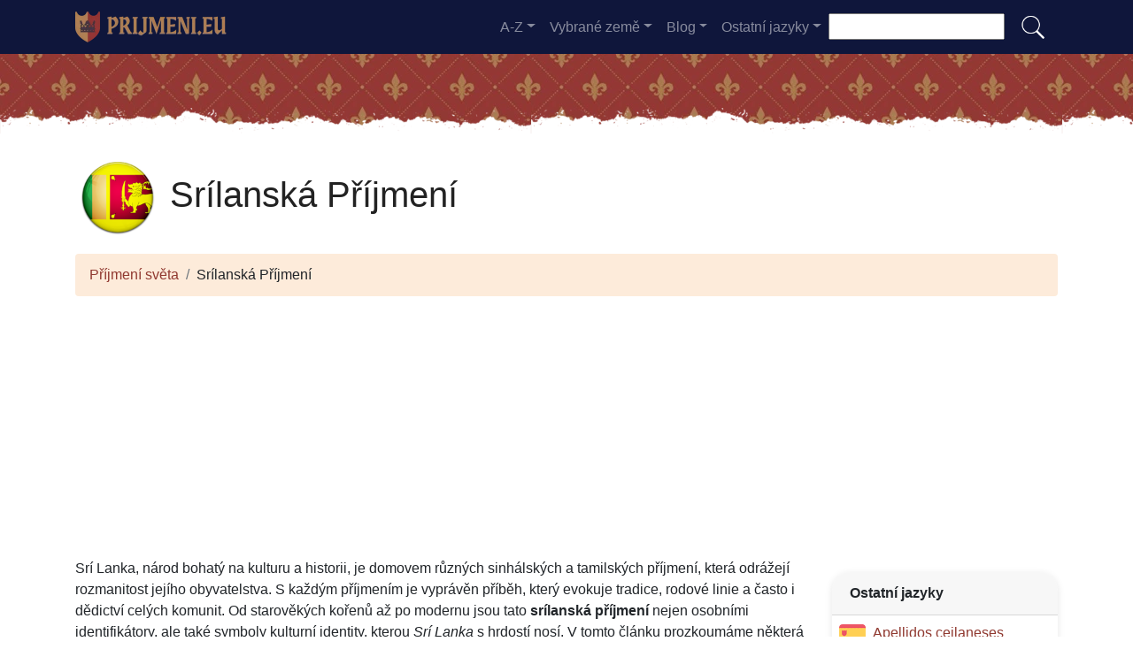

--- FILE ---
content_type: text/html; charset=UTF-8
request_url: https://prijmeni.eu/sri-lanka
body_size: 24073
content:


<!DOCTYPE html>
<html lang="cs"  >

<head>
<meta charset="utf-8">
<meta name="viewport" content="width=device-width, initial-scale=1, shrink-to-fit=no">
<title>Příjmení z Srí Lanka - Nejběžnější příjmení Srílanská ✅ 2025</title>
<meta name="description" content="Objevte nejběžnější příjmení Srílančanů. Naučte se jejich původ a význam a seznamte se s kulturní rozmanitostí, která se odráží v těchto příjmeních.">
<meta property="og:title" content="Příjmení z Srí Lanka - Nejběžnější příjmení Srílanská ✅ 2025" >
<meta property="og:description" content="Objevte nejběžnější příjmení Srílančanů. Naučte se jejich původ a význam a seznamte se s kulturní rozmanitostí, která se odráží v těchto příjmeních."><meta property="og:url" content="https://prijmeni.eu/sri-lanka">
<meta property="og:type" content="article">
<meta property="og:site_name" content="prijmeni.eu">
<!-- 
<meta property="og:image" content="https://prijmeni.eu/ogimage/Srílanská_Příjmení.jpg" />
<meta property="og:image:secure_url" content="https://prijmeni.eu/ogimage/Srílanská_Příjmení.jpg" />
-->
<!-- Preconnect a CDN de Bootstrap para reducir latencia -->
<link rel="preconnect" href="https://cdn.jsdelivr.net" crossorigin>

<!-- CSS CRÍTICO MÍNIMO inline (solo layout esencial) -->
<style>
:root{--primary-color:#903930;--secondary-color:#6a1b87;--white:#fff}
*,::after,::before{box-sizing:border-box}
body{margin:0;font-family:-apple-system,BlinkMacSystemFont,"Segoe UI",Roboto,sans-serif;font-size:1rem;line-height:1.5;color:#212529;background-color:#fff}
.container{width:100%;padding-right:15px;padding-left:15px;margin-right:auto;margin-left:auto;max-width:1140px}
img{max-width:100%;height:auto;vertical-align:middle;border-style:none;loading:lazy;decoding:async}
header{background:var(--primary-color) url('images/fondo.webp') repeat;min-height:90px;display:flex;position:relative;z-index:0}
main{padding:10px 20px;max-width:1200px;margin:auto;background-color:var(--white);border-radius:10px;box-shadow:0 0 30px rgba(0,0,0,.15)}

/* CSS Containment para INP */
.vl{content-visibility:auto;contain-intrinsic-size:auto 50px;contain:layout style paint}
.visible{content-visibility:auto;contain-intrinsic-size:auto 500px;contain:layout}
.list-item{contain:layout paint}
.card2{contain:layout style}

/* Ocultar contenido lazy inicialmente */
.hidden-item{display:none}
.visible-item{display:list-item}

/* COMPORTAMIENTO ORIGINAL DE DROPDOWNS */
.dropdown-menu{display:none}
.dropdown-menu.show{display:block;opacity:1}

/* Menú navegación modo colapsado */
@media (max-width:991.98px){
    #navbarResponsive{display:none}
    #navbarResponsive.show{display:block}
}
@media (min-width:992px){
    #navbarResponsive{display:flex!important}
}

.dropdown-menu.col2{-webkit-column-count:2;-moz-column-count:2;column-count:2}
.dropdown-menu.col3{-webkit-column-count:3;-moz-column-count:3;column-count:3}
.desplegable-menu{display:none;border:1px solid #ddd;border-radius:4px;padding:5px 0;position:absolute;background-color:white;box-shadow:0 2px 5px rgba(0,0,0,0.2);z-index:999;transition:opacity 0.1s ease-in-out}
.desplegable-menu.show{display:block;opacity:1}
.desplegable-item{padding:10px 20px;text-decoration:none;color:black;display:block;transition:background-color 0.1s ease-in-out}
.desplegable-item:hover{background-color:#f2f2f2}
.desplegable{position:relative;display:inline-block;margin-right:10px}
.desplegable-menu.col2{-webkit-column-count:2;-moz-column-count:2;column-count:2}
.desplegable-menu.col3{-webkit-column-count:3;-moz-column-count:3;column-count:3}
</style>

<!-- Bootstrap 4 desde CDN con preload (NON-BLOCKING) -->
<link rel="preload" href="https://cdn.jsdelivr.net/npm/bootstrap@4.6.2/dist/css/bootstrap.min.css" as="style" onload="this.onload=null;this.rel='stylesheet'" integrity="sha384-xOolHFLEh07PJGoPkLv1IbcEPTNtaed2xpHsD9ESMhqIYd0nLMwNLD69Npy4HI+N" crossorigin="anonymous">
<link rel="stylesheet" href="https://cdn.jsdelivr.net/npm/bootstrap@4.6.2/dist/css/bootstrap.min.css" integrity="sha384-xOolHFLEh07PJGoPkLv1IbcEPTNtaed2xpHsD9ESMhqIYd0nLMwNLD69Npy4HI+N" crossorigin="anonymous">

<!-- Flags CSS con carga diferida -->
<link rel="preload" href="flagstripe/flags.css" as="style" onload="this.onload=null;this.rel='stylesheet'">
<noscript><link rel="stylesheet" href="flagstripe/flags.css"></noscript>

<!-- Favicons optimizados (solo esenciales) -->
<link rel="icon" type="image/png" sizes="32x32" href="https://prijmeni.eu/favicon/favicon-32x32.png">
<link rel="icon" type="image/png" sizes="16x16" href="https://prijmeni.eu/favicon/favicon-16x16.png">
<link rel="apple-touch-icon" sizes="180x180" href="https://prijmeni.eu/favicon/apple-icon-180x180.png">
<link rel="manifest" href="https://prijmeni.eu/favicon/manifest.json">
<meta name="theme-color" content="#ffffff">
<base href="https://prijmeni.eu/">

<!-- ESTILOS PERSONALIZADOS DEL TEMA -->
<style>
header::after{content:'';width:100%;height:30px;background-image:url(images/hero-border.webp);background-repeat:repeat-x;position:absolute;bottom:-1px;left:0}
h1,h2,h3,h4,h5{color:#903930}

.cajita{ margin-bottom:20px; padding-bottom:20px; margin-top:20px; border-bottom:2px solid #FFF;}
.cajita{color:#fff!important;}

/* unvisited link */
a:link {
    color: #903930;
}

a:visited {
    color: #903930;
}

/* mouse over link */
a:hover {
    text-decoration:underline;
}

.btn-granate{color:#fff ! important;
background-color:#903930;
text-decoration:none ! important;
}

a:hover.btn-granate  {
background-color:#0F163b! important;
}

.btn-1{color:#FFF !important;
background-color:#0F163B;
text-decoration:none ! important;
}

a:hover.btn-1  {
    color:#FFF !important;
background-color:#903930! important;
}

.btn-2{
    color:#FFF !important;
background-color:#903930;
text-decoration:none !important;
}

a:hover.btn-2  {
    color:#FFF !important;
background-color:#0F163B! important;
}

.dropdown-item{
    text-decoration:none ! important;
}
.text-white a{color:#fff!important;}

.breadcrumb{background-color:#FDEBDA;}

.page {
    background-color: #f8f5de;
    background-image: linear-gradient(to right, rgba(255,210,0,0.3), rgba(200, 160, 0, 0.1) 11%, rgba(0,0,0,0) 35%, rgba(200, 160, 0, 0.1) 65%);
    box-shadow: inset 0 0 75px rgba(255,210,0,0.1), inset 0 0 20px rgba(255,210,0,0.2), inset 0 0 30px rgba(220,120,0,0.3);
    color: rgba(0,0,0,0.3);
    padding: 3em;
}

.fluix {opacity:0.8;}

h1,h2,h3,h4,h5,h1 {
    color: #222222
}

h2,h5,h6 {
    color: #222222
}

h3 {
    color: #222222
}

h4 {
    color: #222222
}

.list-item{margin-bottom:10px!important;}

/* INP: Hover effects ultra-optimizados */
.hover{
    background-size:90%;
    background-repeat:no-repeat;
    background-position: center center;
}

@media (hover: hover) and (pointer: fine) {
    .hover {
        transition: transform 150ms ease-out;
    }
    .hover:hover {
        transform: scale(1.05);
    }
}

/* INP: Cards sin transiciones costosas */
.card2{
    border: none;
    overflow:hidden;
    border-radius:20px;
    box-shadow: 0 2px 8px rgba(0,0,0,0.1);
}

@media (hover: hover) and (pointer: fine) {
    .card2 {
        transition: box-shadow 150ms ease-out;
    }
    .card2:hover {
        box-shadow: 0 4px 16px rgba(0,0,0,0.15);
    }
}

.card-header{font-weight: bold;}

.adsbygoogle {
    display: flex;
    justify-content: center;
    align-items: center;
    min-height: 380px;
}

.vert{
    min-height: 600px!important;
}

@media(min-width: 768px) {
    .adsbygoogle {
        display: flex;
        justify-content: center;
        align-items: center;
        min-height: 280px;
    }
    .adsbygoogle-noablate{
        min-height: 126px;
    }
}

.adsbygoogle-noablate{
    min-height: 67px;
}

/* Optimizaciones INP: Performance improvements */
.vl {
    content-visibility: auto;
    contain-intrinsic-size: auto 50px;
}

.visible {
    content-visibility: auto;
    contain-intrinsic-size: auto 500px;
}

.faq-section {
    content-visibility: auto;
    contain-intrinsic-size: auto 200px;
}

#video-container {
    position: relative;
    width: 100%;
    max-width: 100%;
    padding-bottom: 56.25%;
    height: 0;
    overflow: hidden;
}

#video-container video {
    position: absolute;
    top: 0;
    left: 0;
    width: 100%;
    height: 100%;
}

.ad-fallback {
    display: flex;
    flex-direction: column;
    align-items: center;
    justify-content: center;
    text-align: center;
    background-color: #f5f5f5;
    border: 1px solid #ddd;
    border-radius: 8px;
    padding: 20px;
    height:280px;
}

@media(max-width: 768px) {
    .ad-fallback {
        height:380px;
    }
}

.ad-fallback-image {
    max-width: 100%;
    height: auto;
    border-radius: 8px;
}

.ad-fallback-content {
    margin-top: 10px;
}

.ad-fallback-content h3 {
    font-size: 18px;
    color: #333;
    margin: 10px 0;
}

.ad-fallback-content p {
    font-size: 14px;
    color: #666;
}

.ad-fallback-cta {
    display: inline-block;
    margin-top: 10px;
    padding: 10px 20px;
    background-color: #007bff;
    color: #fff;
    text-decoration: none;
    border-radius: 4px;
    font-size: 14px;
}

.ad-fallback-cta:hover {
    background-color: #0056b3;
}

.hidden {
    display: none;
}

.ad-fallback {
    text-align: center;
    margin: 0px 0;
}

ol.row{list-style:decimal inside;margin-left:0;padding-left:0;}
ol.row>li{display:list-item;}

/* INP: Content visibility para listas largas */
.vl { content-visibility: auto; contain-intrinsic-size: auto 50px; }
.visible { content-visibility: auto; contain-intrinsic-size: auto 500px; }
.faq-section { content-visibility: auto; contain-intrinsic-size: auto 200px; }
</style>
<link rel="canonical" href="https://prijmeni.eu/sri-lanka" />
<link rel="alternate" hreflang="es" href="https://apellidos.de/sri-lanka" />
<link rel="alternate" hreflang="en" href="https://surnam.es/sri-lanka" />
<link rel="alternate" hreflang="fr" href="https://nomsdefamille.net/sri-lanka" />
<link rel="alternate" hreflang="ca" href="https://cognoms.es/sri-lanka" />
<link rel="alternate" hreflang="de" href="https://nachnamen.net/sri-lanka" />
<link rel="alternate" hreflang="it" href="https://cognome.eu/sri-lanka" />
<link rel="alternate" hreflang="pt" href="https://sobrenome.info/sri-lanka" />
<link rel="alternate" hreflang="pl" href="https://nazwiska.net/sri-lanka" />
<link rel="alternate" hreflang="nl" href="https://familienamen.net/sri-lanka" />
<link rel="alternate" hreflang="ro" href="https://numedefamilie.eu/sri-lanka" />
<link rel="alternate" hreflang="sv" href="https://efternamn.net/sri-lanka" />
<link rel="alternate" hreflang="da" href="https://efternavne.com/sri-lanka" />
<link rel="alternate" hreflang="hu" href="https://vezeteknevek.com/sri-lanka" />
<link rel="alternate" hreflang="cs" href="https://prijmeni.eu/sri-lanka" />
<link rel="alternate" hreflang="fi" href="https://sukunimet.com/sri-lanka" />
<link rel="alternate" hreflang="tr" href="https://soyadlari.com/sri-lanka" />

</head>
<body>

    <nav class="navbar navbar-expand-lg navbar-dark" style="background-color:#0F163b">
      <div class="container">
      <a class="navbar-brand" href="https://prijmeni.eu">
  <img
    src="logo/cs.webp"
    width="175"
    height="35"
    alt="prijmeni.eu logo"
    
    srcset="logo/cs.webp"
    sizes="(max-width: 768px) 263px,
           (min-width: 769px) 175px"
  >
</a>        <button class="navbar-toggler navbar-toggler-right" type="button" data-toggle="collapse" data-target="#navbarResponsive" aria-controls="navbarResponsive" aria-expanded="false" aria-label="Toggle navigation">
          <span class="navbar-toggler-icon"></span>
        </button>

        <div class="collapse navbar-collapse dropdown" id="navbarResponsive">
        <ul class="navbar-nav ml-auto">

       

  <li class="nav-item dropdown">
                            <a class="nav-link dropdown-toggle" id="dropdown07" href="#" data-toggle="dropdown" aria-expanded="false">A-Z</a>
                            <div class="dropdown-menu col3 dropdown-content" aria-labelledby="dropdown07"> 
<a class="dropdown-item" title="Příjmení s a" href="https://prijmeni.eu/prijmeni-s-a">a</a><a class="dropdown-item" title="Příjmení s b" href="https://prijmeni.eu/prijmeni-s-b">b</a><a class="dropdown-item" title="Příjmení s c" href="https://prijmeni.eu/prijmeni-s-c">c</a><a class="dropdown-item" title="Příjmení s d" href="https://prijmeni.eu/prijmeni-s-d">d</a><a class="dropdown-item" title="Příjmení s e" href="https://prijmeni.eu/prijmeni-s-e">e</a><a class="dropdown-item" title="Příjmení s f" href="https://prijmeni.eu/prijmeni-s-f">f</a><a class="dropdown-item" title="Příjmení s g" href="https://prijmeni.eu/prijmeni-s-g">g</a><a class="dropdown-item" title="Příjmení s h" href="https://prijmeni.eu/prijmeni-s-h">h</a><a class="dropdown-item" title="Příjmení s i" href="https://prijmeni.eu/prijmeni-s-i">i</a><a class="dropdown-item" title="Příjmení s j" href="https://prijmeni.eu/prijmeni-s-j">j</a><a class="dropdown-item" title="Příjmení s k" href="https://prijmeni.eu/prijmeni-s-k">k</a><a class="dropdown-item" title="Příjmení s l" href="https://prijmeni.eu/prijmeni-s-l">l</a><a class="dropdown-item" title="Příjmení s m" href="https://prijmeni.eu/prijmeni-s-m">m</a><a class="dropdown-item" title="Příjmení s n" href="https://prijmeni.eu/prijmeni-s-n">n</a><a class="dropdown-item" title="Příjmení s o" href="https://prijmeni.eu/prijmeni-s-o">o</a><a class="dropdown-item" title="Příjmení s p" href="https://prijmeni.eu/prijmeni-s-p">p</a><a class="dropdown-item" title="Příjmení s q" href="https://prijmeni.eu/prijmeni-s-q">q</a><a class="dropdown-item" title="Příjmení s r" href="https://prijmeni.eu/prijmeni-s-r">r</a><a class="dropdown-item" title="Příjmení s s" href="https://prijmeni.eu/prijmeni-s-s">s</a><a class="dropdown-item" title="Příjmení s t" href="https://prijmeni.eu/prijmeni-s-t">t</a><a class="dropdown-item" title="Příjmení s u" href="https://prijmeni.eu/prijmeni-s-u">u</a><a class="dropdown-item" title="Příjmení s v" href="https://prijmeni.eu/prijmeni-s-v">v</a><a class="dropdown-item" title="Příjmení s w" href="https://prijmeni.eu/prijmeni-s-w">w</a><a class="dropdown-item" title="Příjmení s x" href="https://prijmeni.eu/prijmeni-s-x">x</a><a class="dropdown-item" title="Příjmení s y" href="https://prijmeni.eu/prijmeni-s-y">y</a><a class="dropdown-item" title="Příjmení s z" href="https://prijmeni.eu/prijmeni-s-z">z</a>        </div>
</li>

<li class="nav-item dropdown">
                <a class="nav-link dropdown-toggle" id="dropdown08" href="#" data-toggle="dropdown" aria-expanded="false">Vybrané země</a>
                <div class="dropdown-menu dropdown-content" aria-labelledby="dropdown08"><a class="dropdown-item" href="rakousko">
                    <img src="flagstripe/flag_placeholder.png" class="flag flag-at" width="30" height="20"  alt="Rakousko" />
                    Rakousko</a><a class="dropdown-item" href="bulharsko">
                    <img src="flagstripe/flag_placeholder.png" class="flag flag-bg" width="30" height="20"  alt="Bulharsko" />
                    Bulharsko</a><a class="dropdown-item" href="ceska-republika">
                    <img src="flagstripe/flag_placeholder.png" class="flag flag-cz" width="30" height="20"  alt="Česká republika" />
                    Česká republika</a><a class="dropdown-item" href="nemecko">
                    <img src="flagstripe/flag_placeholder.png" class="flag flag-de" width="30" height="20"  alt="Německo" />
                    Německo</a><a class="dropdown-item" href="chorvatsko">
                    <img src="flagstripe/flag_placeholder.png" class="flag flag-hr" width="30" height="20"  alt="Chorvatsko" />
                    Chorvatsko</a><a class="dropdown-item" href="madarsko">
                    <img src="flagstripe/flag_placeholder.png" class="flag flag-hu" width="30" height="20"  alt="Maďarsko" />
                    Maďarsko</a><a class="dropdown-item" href="litva">
                    <img src="flagstripe/flag_placeholder.png" class="flag flag-lt" width="30" height="20"  alt="Litva" />
                    Litva</a><a class="dropdown-item" href="lotyssko">
                    <img src="flagstripe/flag_placeholder.png" class="flag flag-lv" width="30" height="20"  alt="Lotyšsko" />
                    Lotyšsko</a><a class="dropdown-item" href="polsko">
                    <img src="flagstripe/flag_placeholder.png" class="flag flag-pl" width="30" height="20"  alt="Polsko" />
                    Polsko</a><a class="dropdown-item" href="rumunsko">
                    <img src="flagstripe/flag_placeholder.png" class="flag flag-ro" width="30" height="20"  alt="Rumunsko" />
                    Rumunsko</a><a class="dropdown-item" href="srbsko">
                    <img src="flagstripe/flag_placeholder.png" class="flag flag-rs" width="30" height="20"  alt="Srbsko" />
                    Srbsko</a><a class="dropdown-item" href="slovinsko">
                    <img src="flagstripe/flag_placeholder.png" class="flag flag-si" width="30" height="20"  alt="Slovinsko" />
                    Slovinsko</a><a class="dropdown-item" href="slovensko">
                    <img src="flagstripe/flag_placeholder.png" class="flag flag-sk" width="30" height="20"  alt="Slovensko" />
                    Slovensko</a><a class="dropdown-item" href="ukrajina">
                    <img src="flagstripe/flag_placeholder.png" class="flag flag-ua" width="30" height="20"  alt="Ukrajina" />
                    Ukrajina</a><a class="dropdown-item" href="spojene-staty">
                    <img src="flagstripe/flag_placeholder.png" class="flag flag-us" width="30" height="20"  alt="Spojené státy" />
                    Spojené státy</a><a class="dropdown-item" href="https://prijmeni.eu/#allcountries">
                <img src="https://prijmeni.eu/images/apellido.png" alt="Zobrazit všechny země" width="32" height="32" style="margin-right: 5px;">
                Zobrazit všechny země</a></div></li>
        <li class="nav-item dropdown">
                            <a class="nav-link dropdown-toggle" id="dropdown09" href="#" data-toggle="dropdown" aria-expanded="false">Blog</a>
                            <div class="dropdown-menu dropdown-content" aria-labelledby="dropdown09">
                            <a  class="dropdown-item" href="https://prijmeni.eu/blog/">Domů</a>

    <a  class="dropdown-item" href="https://prijmeni.eu/blog/rodina">Rodina</a>
    
    <a  class="dropdown-item" href="https://prijmeni.eu/blog/genealogie">Genealogie</a>
    
    <a  class="dropdown-item" href="https://prijmeni.eu/blog/pvodni-vznam">Původní význam</a>
    
    <a  class="dropdown-item" href="https://prijmeni.eu/blog/migrace">Migrace</a>
    
    <a  class="dropdown-item" href="https://prijmeni.eu/blog/etymologie">Etymologie</a>
    
    <a  class="dropdown-item" href="https://prijmeni.eu/blog/heraldika">Heraldika</a>
    
    <a  class="dropdown-item" href="https://prijmeni.eu/blog/archivni-dokumentace">Archivní dokumentace</a>
    
    <a  class="dropdown-item" href="https://prijmeni.eu/blog/dna-testovani">DNA testování</a>
    
    <a  class="dropdown-item" href="https://prijmeni.eu/blog/vznamne-osoby">Významné osoby</a>
    
    <a  class="dropdown-item" href="https://prijmeni.eu/blog/narodnost">Národnost</a>
    
    <a  class="dropdown-item" href="https://prijmeni.eu/blog/zdroje-informaci">Zdroje informací</a>
    
    <a  class="dropdown-item" href="https://prijmeni.eu/blog/vzkum">Výzkum</a>
    
    <a  class="dropdown-item" href="https://prijmeni.eu/blog/zaznamy-cirkve">Záznamy církve</a>
    
    <a  class="dropdown-item" href="https://prijmeni.eu/blog/censusy">Censusy</a>
    
    <a  class="dropdown-item" href="https://prijmeni.eu/blog/kniha-rodokmen">Kniha rodokmenů</a>
    
    <a  class="dropdown-item" href="https://prijmeni.eu/blog/rodinne-tradice">Rodinné tradice</a>
    
    <a  class="dropdown-item" href="https://prijmeni.eu/blog/chyby-a-nedostatky-v-zaznamech">Chyby a nedostatky v záznamech</a>
    
    <a  class="dropdown-item" href="https://prijmeni.eu/blog/kultura-jmenovani">Kultura jmenování</a>
    
    <a  class="dropdown-item" href="https://prijmeni.eu/blog/rakousko-uhersko">Rakousko-Uhersko</a>
    
    <a  class="dropdown-item" href="https://prijmeni.eu/blog/narodni-osidleni">Národní osídlení</a>
    
    <a  class="dropdown-item" href="https://prijmeni.eu/blog/zmna-jmen">Změna jmen</a>
    

                    
                            </div>
                        </li>
              
                       
                        <li class="nav-item dropdown">
                            <a class="nav-link dropdown-toggle" id="dropdown10" href="#" data-toggle="dropdown" aria-expanded="false">Ostatní jazyky</a>
                            <div class="dropdown-menu dropdown-content" aria-labelledby="dropdown10">
                            <a class="dropdown-item" href="https://apellidos.de" hreflang="es"><img src="https://prijmeni.eu/flagstripe/flag_placeholder.png"  class="flag flag-es" width="30" height="20" alt="Apellidos del Mundo"> Apellidos del Mundo</a>            
                            <a class="dropdown-item" href="https://surnam.es" hreflang="en"><img src="https://prijmeni.eu/flagstripe/flag_placeholder.png"  class="flag flag-uk" width="30" height="20" alt="World Surnames"> World Surnames</a>                            <a class="dropdown-item" href="https://nomsdefamille.net" hreflang="fr"><img src="https://prijmeni.eu/flagstripe/flag_placeholder.png" class="flag flag-fr" width="30" height="20" alt="Noms de famille du monde"> Noms de famille du monde</a>                            <a class="dropdown-item" href="https://cognome.eu"><img src="https://prijmeni.eu/flagstripe/flag_placeholder.png" class="flag flag-it" width="30" height="20" alt="Cognomi del mondo"> Cognomi del mondo</a>                            <a class="dropdown-item" href="https://nachnamen.net"><img src="https://prijmeni.eu/flagstripe/flag_placeholder.png" class="flag flag-de" width="30" height="20" alt="Nachnamen der Welt"> Nachnamen der Welt</a>                            <a class="dropdown-item" href="https://cognoms.es"><img src="https://prijmeni.eu/flags/cat.webp"  width="30" height="30" alt="Cognoms del món"> Cognoms del món</a>                            <a class="dropdown-item" href="https://sobrenome.info"><img src="https://prijmeni.eu/flagstripe/flag_placeholder.png" class="flag flag-br" width="30" height="20" alt="Sobrenomes do mundo"> Sobrenomes do mundo</a>                            <a class="dropdown-item" href="https://nazwiska.net"><img src="https://prijmeni.eu/flagstripe/flag_placeholder.png" class="flag flag-pl" width="30" height="20" alt="Nazwiska świata"> Nazwiska świata</a>                            <a class="dropdown-item" href="https://familienamen.net"><img src="https://prijmeni.eu/flagstripe/flag_placeholder.png" class="flag flag-nl" width="30" height="20" alt="Achternamen van de wereld"> Achternamen van de wereld</a>                            <a class="dropdown-item" href="https://numedefamilie.eu"><img src="https://prijmeni.eu/flagstripe/flag_placeholder.png" class="flag flag-ro" width="30" height="20" alt="Numele de familie din lume"> Numele de familie din lume</a>                            <a class="dropdown-item" href="https://efternamn.net"><img src="https://prijmeni.eu/flagstripe/flag_placeholder.png" class="flag flag-sv" width="30" height="20" alt="World Efternamn"> World Efternamn</a>                            <a class="dropdown-item" href="https://efternavne.com"><img src="https://prijmeni.eu/flagstripe/flag_placeholder.png" class="flag flag-dk" width="30" height="20" alt="Efternavne i verden"> Efternavne i verden</a>                            <a class="dropdown-item" href="https://vezeteknevek.com"><img src="https://prijmeni.eu/flagstripe/flag_placeholder.png" class="flag flag-hu" width="30" height="20" alt="A világ vezetéknevei"> A világ vezetéknevei</a>                                                        <a class="dropdown-item" href="https://sukunimet.com"><img src="https://prijmeni.eu/flagstripe/flag_placeholder.png" class="flag flag-fi" width="30" height="20" alt="Maailman sukunimet"> Maailman sukunimet</a>                            <a class="dropdown-item" href="https://soyadlari.com"><img src="https://prijmeni.eu/flagstripe/flag_placeholder.png" class="flag flag-tr" width="30" height="20" alt="Dünyanın Soyadı İsimleri"> Dünyanın Soyadı İsimleri</a>                        











                            </div>
                        </li>

                    </ul>
                    <div class="search-container">
    <form action="search.php">
      <input type="text" aria-label="Search"  placeholder="" name="q">
      <button class="btn" type="submit"><img src="https://prijmeni.eu/images/lupa.png" alt="Search" style="width: 30px; height: 30px;"></button>
    </form>
  </div>
          </div>
      
      </div>
    </nav>  
    <header>
              
</header>

<!-- Contenido de la página -->
<div class="container">

<!-- Encabezado y migas de pan -->
<h1 class="mt-4 mb-3">
            <img src="https://prijmeni.eu/flags/lk256.webp" width="96px" height="96px" alt="Srílanská Příjmení" />
        Srílanská Příjmení</h1>

<ol class="breadcrumb">
    <li class="breadcrumb-item">
        <a href="./">Příjmení světa</a>
    </li>
    <li class="breadcrumb-item">
        Srílanská Příjmení    </li>
</ol>

<!-- horizontal adaptable -->
<ins class="adsbygoogle"
     style="display:block"
     data-ad-client="ca-pub-8178564232918506"
     data-ad-slot="5869545213"
     data-ad-format="auto"
     data-full-width-responsive="true"></ins>
<script>
     (adsbygoogle = window.adsbygoogle || []).push({});
</script><div class="row">
    <div class="col-sm-9 col-md-9">

        <p>Srí Lanka, národ bohatý na kulturu a historii, je domovem různých sinhálských a tamilských příjmení, která odrážejí rozmanitost jejího obyvatelstva. S každým příjmením je vyprávěn příběh, který evokuje tradice, rodové linie a často i dědictví celých komunit. Od starověkých kořenů až po modernu jsou tato <b>srílanská příjmení</b> nejen osobními identifikátory, ale také symboly kulturní identity, kterou <i>Srí Lanka</i> s hrdostí nosí. V tomto článku prozkoumáme některá z nejběžnějších <b>příjmení na Srí Lance</b> a nabídneme pohled na to, jak se tato jména vyvíjela, a jejich význam pro <i>Srí Lanku</i> lidi.</p>
        
<!-- cuasdrado adaptable -->
<ins class="adsbygoogle"
     style="display:block"
     data-ad-client="ca-pub-8178564232918506"
     data-ad-slot="4725732358"
     data-ad-format="auto"
     data-full-width-responsive="true"></ins>
<script>
     (adsbygoogle = window.adsbygoogle || []).push({});
</script>            <section class="methodology-section">
    <h2>📊 Metodologie a Zdroje Dat</h2>
    <p>Prezentovaná data o příjmeních z Srí Lanka jsou založena na oficiálních informacích z <a href="http://www.statistics.gov.lk/" rel="nofollow noopener" target="_blank" title="Národní statistický úřad Srí Lanky"><strong>Národní statistický úřad Srí Lanky</strong></a>, a registrech z <a href="http://www.rgd.gov.lk/" rel="nofollow noopener" target="_blank" title="Registro civil Srí Lanky"><strong>Registro civil Srí Lanky</strong></a> a údajích ze sčítání z <a href="http://www.statistics.gov.lk/Population/census2001.htm" rel="nofollow noopener" target="_blank" title="Censo Národní Srí Lanky"><strong>Censo Národní Srí Lanky</strong></a>.</p>
    <div class="data-quality-badge">
        ✅ <strong>Ověřená data</strong> - Poslední aktualizace: 2025
    </div>
</section>
        <h2>Objevte nejčastější příjmení mezi občany Srí Lanky</h2>

        <div class="desplegable">
            <button type="button" class="desplegable-toggle btn btn-granate">A-Z</button>
            <div class="desplegable-menu col3">
                <a class="desplegable-item" title="Srílanská příjmení s a" href="sri-lanka/a">a</a><a class="desplegable-item" title="Srílanská příjmení s b" href="sri-lanka/b">b</a><a class="desplegable-item" title="Srílanská příjmení s c" href="sri-lanka/c">c</a><a class="desplegable-item" title="Srílanská příjmení s d" href="sri-lanka/d">d</a><a class="desplegable-item" title="Srílanská příjmení s e" href="sri-lanka/e">e</a><a class="desplegable-item" title="Srílanská příjmení s f" href="sri-lanka/f">f</a><a class="desplegable-item" title="Srílanská příjmení s g" href="sri-lanka/g">g</a><a class="desplegable-item" title="Srílanská příjmení s h" href="sri-lanka/h">h</a><a class="desplegable-item" title="Srílanská příjmení s i" href="sri-lanka/i">i</a><a class="desplegable-item" title="Srílanská příjmení s j" href="sri-lanka/j">j</a><a class="desplegable-item" title="Srílanská příjmení s k" href="sri-lanka/k">k</a><a class="desplegable-item" title="Srílanská příjmení s l" href="sri-lanka/l">l</a><a class="desplegable-item" title="Srílanská příjmení s m" href="sri-lanka/m">m</a><a class="desplegable-item" title="Srílanská příjmení s n" href="sri-lanka/n">n</a><a class="desplegable-item" title="Srílanská příjmení s o" href="sri-lanka/o">o</a><a class="desplegable-item" title="Srílanská příjmení s p" href="sri-lanka/p">p</a><a class="desplegable-item" title="Srílanská příjmení s q" href="sri-lanka/q">q</a><a class="desplegable-item" title="Srílanská příjmení s r" href="sri-lanka/r">r</a><a class="desplegable-item" title="Srílanská příjmení s s" href="sri-lanka/s">s</a><a class="desplegable-item" title="Srílanská příjmení s t" href="sri-lanka/t">t</a><a class="desplegable-item" title="Srílanská příjmení s u" href="sri-lanka/u">u</a><a class="desplegable-item" title="Srílanská příjmení s v" href="sri-lanka/v">v</a><a class="desplegable-item" title="Srílanská příjmení s w" href="sri-lanka/w">w</a><a class="desplegable-item" title="Srílanská příjmení s x" href="sri-lanka/x">x</a><a class="desplegable-item" title="Srílanská příjmení s y" href="sri-lanka/y">y</a><a class="desplegable-item" title="Srílanská příjmení s z" href="sri-lanka/z">z</a>            </div>
        </div>

        <ol class="row visible">
<li class="list-item col-lg-6 mb-1 vl visible-item"><a href="prijmeni-perera">Perera</a> (975327)</li><li class="list-item col-lg-6 mb-1 vl visible-item"><a href="prijmeni-fernando">Fernando</a> (589684)</li><li class="list-item col-lg-6 mb-1 vl visible-item"><a href="prijmeni-de_silva">De silva</a> (338618)</li><li class="list-item col-lg-6 mb-1 vl visible-item"><a href="prijmeni-bandara">Bandara</a> (257267)</li><li class="list-item col-lg-6 mb-1 vl visible-item"><a href="prijmeni-kumara">Kumara</a> (228255)</li><li class="list-item col-lg-6 mb-1 vl visible-item"><a href="prijmeni-dissanayake">Dissanayake</a> (195331)</li><li class="list-item col-lg-6 mb-1 vl visible-item"><a href="prijmeni-mohamed">Mohamed</a> (175105)</li><li class="list-item col-lg-6 mb-1 vl visible-item"><a href="prijmeni-gamage">Gamage</a> (169273)</li><li class="list-item col-lg-6 mb-1 vl visible-item"><a href="prijmeni-liyanage">Liyanage</a> (162850)</li><li class="list-item col-lg-6 mb-1 vl visible-item"><a href="prijmeni-jayasinghe">Jayasinghe</a> (160931)</li><li class="list-item col-lg-6 mb-1 vl visible-item"><a href="prijmeni-ranasinghe">Ranasinghe</a> (158052)</li><li class="list-item col-lg-6 mb-1 vl visible-item"><a href="prijmeni-herath">Herath</a> (139450)</li><li class="list-item col-lg-6 mb-1 vl visible-item"><a href="prijmeni-weerasinghe">Weerasinghe</a> (137973)</li><li class="list-item col-lg-6 mb-1 vl visible-item"><a href="prijmeni-peiris">Peiris</a> (131181)</li><li class="list-item col-lg-6 mb-1 vl visible-item"><a href="prijmeni-rathnayake">Rathnayake</a> (116490)</li><li class="list-item col-lg-6 mb-1 vl visible-item"><a href="prijmeni-wickramasinghe">Wickramasinghe</a> (109773)</li><li class="list-item col-lg-6 mb-1 vl visible-item"><a href="prijmeni-wijesinghe">Wijesinghe</a> (107263)</li><li class="list-item col-lg-6 mb-1 vl visible-item"><a href="prijmeni-hettiarachchi">Hettiarachchi</a> (99069)</li><li class="list-item col-lg-6 mb-1 vl visible-item"><a href="prijmeni-nanayakkara">Nanayakkara</a> (88365)</li><li class="list-item col-lg-6 mb-1 vl visible-item"><a href="prijmeni-ahamed">Ahamed</a> (84378)</li><li class="list-item col-lg-6 mb-1 vl hidden-item"><a href="prijmeni-rajapaksha">Rajapaksha</a> (80539)</li><li class="list-item col-lg-6 mb-1 vl hidden-item"><a href="prijmeni-mendis">Mendis</a> (79950)</li><li class="list-item col-lg-6 mb-1 vl hidden-item"><a href="prijmeni-pathirana">Pathirana</a> (79580)</li><li class="list-item col-lg-6 mb-1 vl hidden-item"><a href="prijmeni-ekanayake">Ekanayake</a> (78990)</li><li class="list-item col-lg-6 mb-1 vl hidden-item"><a href="prijmeni-gunasekara">Gunasekara</a> (78547)</li><li class="list-item col-lg-6 mb-1 vl hidden-item"><a href="prijmeni-dias">Dias</a> (76554)</li><li class="list-item col-lg-6 mb-1 vl hidden-item"><a href="prijmeni-sampath">Sampath</a> (76111)</li><li class="list-item col-lg-6 mb-1 vl hidden-item"><a href="prijmeni-amarasinghe">Amarasinghe</a> (73527)</li><li class="list-item col-lg-6 mb-1 vl hidden-item"><a href="prijmeni-ratnayake">Ratnayake</a> (67622)</li><li class="list-item col-lg-6 mb-1 vl hidden-item"><a href="prijmeni-chathuranga">Chathuranga</a> (66440)</li><li class="list-item col-lg-6 mb-1 vl hidden-item"><a href="prijmeni-senanayake">Senanayake</a> (62306)</li><li class="list-item col-lg-6 mb-1 vl hidden-item"><a href="prijmeni-samarasinghe">Samarasinghe</a> (61420)</li><li class="list-item col-lg-6 mb-1 vl hidden-item"><a href="prijmeni-lakmal">Lakmal</a> (60829)</li><li class="list-item col-lg-6 mb-1 vl hidden-item"><a href="prijmeni-munasinghe">Munasinghe</a> (59649)</li><li class="list-item col-lg-6 mb-1 vl hidden-item"><a href="prijmeni-rodrigo">Rodrigo</a> (58615)</li><li class="list-item col-lg-6 mb-1 vl hidden-item"><a href="prijmeni-seneviratne">Seneviratne</a> (58393)</li><li class="list-item col-lg-6 mb-1 vl hidden-item"><a href="prijmeni-rathnayaka">Rathnayaka</a> (56474)</li><li class="list-item col-lg-6 mb-1 vl hidden-item"><a href="prijmeni-edirisinghe">Edirisinghe</a> (54924)</li><li class="list-item col-lg-6 mb-1 vl hidden-item"><a href="prijmeni-jayawardena">Jayawardena</a> (54776)</li><li class="list-item col-lg-6 mb-1 vl hidden-item"><a href="prijmeni-fonseka">Fonseka</a> (54333)</li><li class="list-item col-lg-6 mb-1 vl hidden-item"><a href="prijmeni-sanjeewa">Sanjeewa</a> (53300)</li><li class="list-item col-lg-6 mb-1 vl hidden-item"><a href="prijmeni-gunawardana">Gunawardana</a> (52709)</li><li class="list-item col-lg-6 mb-1 vl hidden-item"><a href="prijmeni-prasad">Prasad</a> (52045)</li><li class="list-item col-lg-6 mb-1 vl hidden-item"><a href="prijmeni-gunawardena">Gunawardena</a> (51381)</li><li class="list-item col-lg-6 mb-1 vl hidden-item"><a href="prijmeni-karunaratne">Karunaratne</a> (50790)</li><li class="list-item col-lg-6 mb-1 vl hidden-item"><a href="prijmeni-jayaweera">Jayaweera</a> (49240)</li><li class="list-item col-lg-6 mb-1 vl hidden-item"><a href="prijmeni-jayasekara">Jayasekara</a> (49092)</li><li class="list-item col-lg-6 mb-1 vl hidden-item"><a href="prijmeni-ranaweera">Ranaweera</a> (47985)</li><li class="list-item col-lg-6 mb-1 vl hidden-item"><a href="prijmeni-jayawardana">Jayawardana</a> (46213)</li><li class="list-item col-lg-6 mb-1 vl hidden-item"><a href="prijmeni-jayasuriya">Jayasuriya</a> (45844)</li><li class="list-item col-lg-6 mb-1 vl hidden-item"><a href="prijmeni-madusanka">Madusanka</a> (45623)</li><li class="list-item col-lg-6 mb-1 vl hidden-item"><a href="prijmeni-alwis">Alwis</a> (45474)</li><li class="list-item col-lg-6 mb-1 vl hidden-item"><a href="prijmeni-rajapakse">Rajapakse</a> (45327)</li><li class="list-item col-lg-6 mb-1 vl hidden-item"><a href="prijmeni-karunarathna">Karunarathna</a> (44588)</li><li class="list-item col-lg-6 mb-1 vl hidden-item"><a href="prijmeni-dissanayaka">Dissanayaka</a> (44367)</li><li class="list-item col-lg-6 mb-1 vl hidden-item"><a href="prijmeni-jayakody">Jayakody</a> (43703)</li><li class="list-item col-lg-6 mb-1 vl hidden-item"><a href="prijmeni-samarakoon">Samarakoon</a> (42005)</li><li class="list-item col-lg-6 mb-1 vl hidden-item"><a href="prijmeni-kariyawasam">Kariyawasam</a> (41857)</li><li class="list-item col-lg-6 mb-1 vl hidden-item"><a href="prijmeni-cooray">Cooray</a> (39938)</li><li class="list-item col-lg-6 mb-1 vl hidden-item"><a href="prijmeni-karunarathne">Karunarathne</a> (39716)</li><li class="list-item col-lg-6 mb-1 vl hidden-item"><a href="prijmeni-kumari">Kumari</a> (39569)</li><li class="list-item col-lg-6 mb-1 vl hidden-item"><a href="prijmeni-abeysinghe">Abeysinghe</a> (39053)</li><li class="list-item col-lg-6 mb-1 vl hidden-item"><a href="prijmeni-rupasinghe">Rupasinghe</a> (37355)</li><li class="list-item col-lg-6 mb-1 vl hidden-item"><a href="prijmeni-sandaruwan">Sandaruwan</a> (36985)</li><li class="list-item col-lg-6 mb-1 vl hidden-item"><a href="prijmeni-weerakoon">Weerakoon</a> (36690)</li><li class="list-item col-lg-6 mb-1 vl hidden-item"><a href="prijmeni-jayalath">Jayalath</a> (35952)</li><li class="list-item col-lg-6 mb-1 vl hidden-item"><a href="prijmeni-gunasekera">Gunasekera</a> (35140)</li><li class="list-item col-lg-6 mb-1 vl hidden-item"><a href="prijmeni-de_alwis">De alwis</a> (34475)</li><li class="list-item col-lg-6 mb-1 vl hidden-item"><a href="prijmeni-madushanka">Madushanka</a> (33737)</li><li class="list-item col-lg-6 mb-1 vl hidden-item"><a href="prijmeni-jayasundara">Jayasundara</a> (33663)</li><li class="list-item col-lg-6 mb-1 vl hidden-item"><a href="prijmeni-tennakoon">Tennakoon</a> (33590)</li><li class="list-item col-lg-6 mb-1 vl hidden-item"><a href="prijmeni-weerasekara">Weerasekara</a> (33295)</li><li class="list-item col-lg-6 mb-1 vl hidden-item"><a href="prijmeni-vithanage">Vithanage</a> (33295)</li><li class="list-item col-lg-6 mb-1 vl hidden-item"><a href="prijmeni-subasinghe">Subasinghe</a> (32483)</li><li class="list-item col-lg-6 mb-1 vl hidden-item"><a href="prijmeni-kumarasinghe">Kumarasinghe</a> (31744)</li><li class="list-item col-lg-6 mb-1 vl hidden-item"><a href="prijmeni-hewage">Hewage</a> (31375)</li><li class="list-item col-lg-6 mb-1 vl hidden-item"><a href="prijmeni-gunarathna">Gunarathna</a> (30415)</li><li class="list-item col-lg-6 mb-1 vl hidden-item"><a href="prijmeni-gunaratne">Gunaratne</a> (30415)</li><li class="list-item col-lg-6 mb-1 vl hidden-item"><a href="prijmeni-prasanna">Prasanna</a> (30341)</li><li class="list-item col-lg-6 mb-1 vl hidden-item"><a href="prijmeni-samaraweera">Samaraweera</a> (30194)</li><li class="list-item col-lg-6 mb-1 vl hidden-item"><a href="prijmeni-athukorala">Athukorala</a> (29898)</li><li class="list-item col-lg-6 mb-1 vl hidden-item"><a href="prijmeni-maduranga">Maduranga</a> (29898)</li><li class="list-item col-lg-6 mb-1 vl hidden-item"><a href="prijmeni-wijeratne">Wijeratne</a> (29603)</li><li class="list-item col-lg-6 mb-1 vl hidden-item"><a href="prijmeni-wijekoon">Wijekoon</a> (29382)</li><li class="list-item col-lg-6 mb-1 vl hidden-item"><a href="prijmeni-gunathilaka">Gunathilaka</a> (29234)</li><li class="list-item col-lg-6 mb-1 vl hidden-item"><a href="prijmeni-hussain">Hussain</a> (28865)</li><li class="list-item col-lg-6 mb-1 vl hidden-item"><a href="prijmeni-pushpakumara">Pushpakumara</a> (28717)</li><li class="list-item col-lg-6 mb-1 vl hidden-item"><a href="prijmeni-priyadarshana">Priyadarshana</a> (28644)</li><li class="list-item col-lg-6 mb-1 vl hidden-item"><a href="prijmeni-samaranayake">Samaranayake</a> (28422)</li><li class="list-item col-lg-6 mb-1 vl hidden-item"><a href="prijmeni-lanka">Lanka</a> (28201)</li><li class="list-item col-lg-6 mb-1 vl hidden-item"><a href="prijmeni-jayathilaka">Jayathilaka</a> (28200)</li><li class="list-item col-lg-6 mb-1 vl hidden-item"><a href="prijmeni-siriwardana">Siriwardana</a> (27167)</li><li class="list-item col-lg-6 mb-1 vl hidden-item"><a href="prijmeni-gunathilake">Gunathilake</a> (26798)</li><li class="list-item col-lg-6 mb-1 vl hidden-item"><a href="prijmeni-dassanayake">Dassanayake</a> (26725)</li><li class="list-item col-lg-6 mb-1 vl hidden-item"><a href="prijmeni-senevirathne">Senevirathne</a> (26576)</li><li class="list-item col-lg-6 mb-1 vl hidden-item"><a href="prijmeni-pradeep">Pradeep</a> (26134)</li><li class="list-item col-lg-6 mb-1 vl hidden-item"><a href="prijmeni-mohammed">Mohammed</a> (25839)</li><li class="list-item col-lg-6 mb-1 vl hidden-item"><a href="prijmeni-yapa">Yapa</a> (25764)</li><li class="list-item col-lg-6 mb-1 vl hidden-item"><a href="prijmeni-priyankara">Priyankara</a> (25248)</li><li class="list-item col-lg-6 mb-1 vl hidden-item"><a href="prijmeni-wijesekara">Wijesekara</a> (25101)</li><li class="list-item col-lg-6 mb-1 vl hidden-item"><a href="prijmeni-desilva">Desilva</a> (25027)</li><li class="list-item col-lg-6 mb-1 vl hidden-item"><a href="prijmeni-indika">Indika</a> (24952)</li><li class="list-item col-lg-6 mb-1 vl hidden-item"><a href="prijmeni-farook">Farook</a> (24731)</li><li class="list-item col-lg-6 mb-1 vl hidden-item"><a href="prijmeni-attanayake">Attanayake</a> (24731)</li><li class="list-item col-lg-6 mb-1 vl hidden-item"><a href="prijmeni-ranathunga">Ranathunga</a> (24731)</li><li class="list-item col-lg-6 mb-1 vl hidden-item"><a href="prijmeni-basnayake">Basnayake</a> (24510)</li><li class="list-item col-lg-6 mb-1 vl hidden-item"><a href="prijmeni-senaratne">Senaratne</a> (24140)</li><li class="list-item col-lg-6 mb-1 vl hidden-item"><a href="prijmeni-withanage">Withanage</a> (22886)</li><li class="list-item col-lg-6 mb-1 vl hidden-item"><a href="prijmeni-abdul">Abdul</a> (22812)</li><li class="list-item col-lg-6 mb-1 vl hidden-item"><a href="prijmeni-madushan">Madushan</a> (22591)</li><li class="list-item col-lg-6 mb-1 vl hidden-item"><a href="prijmeni-nishantha">Nishantha</a> (22074)</li><li class="list-item col-lg-6 mb-1 vl hidden-item"><a href="prijmeni-mohideen">Mohideen</a> (22000)</li><li class="list-item col-lg-6 mb-1 vl hidden-item"><a href="prijmeni-wijerathne">Wijerathne</a> (21852)</li><li class="list-item col-lg-6 mb-1 vl hidden-item"><a href="prijmeni-chamara">Chamara</a> (21852)</li><li class="list-item col-lg-6 mb-1 vl hidden-item"><a href="prijmeni-sri">Sri</a> (21779)</li><li class="list-item col-lg-6 mb-1 vl hidden-item"><a href="prijmeni-kannangara">Kannangara</a> (21704)</li><li class="list-item col-lg-6 mb-1 vl hidden-item"><a href="prijmeni-siriwardena">Siriwardena</a> (21630)</li><li class="list-item col-lg-6 mb-1 vl hidden-item"><a href="prijmeni-adikari">Adikari</a> (21556)</li><li class="list-item col-lg-6 mb-1 vl hidden-item"><a href="prijmeni-jayarathna">Jayarathna</a> (21483)</li><li class="list-item col-lg-6 mb-1 vl hidden-item"><a href="prijmeni-nuwan">Nuwan</a> (21409)</li><li class="list-item col-lg-6 mb-1 vl hidden-item"><a href="prijmeni-kodithuwakku">Kodithuwakku</a> (21409)</li><li class="list-item col-lg-6 mb-1 vl hidden-item"><a href="prijmeni-sameera">Sameera</a> (21188)</li><li class="list-item col-lg-6 mb-1 vl hidden-item"><a href="prijmeni-senevirathna">Senevirathna</a> (21188)</li><li class="list-item col-lg-6 mb-1 vl hidden-item"><a href="prijmeni-dilrukshi">Dilrukshi</a> (21114)</li><li class="list-item col-lg-6 mb-1 vl hidden-item"><a href="prijmeni-priyantha">Priyantha</a> (20892)</li><li class="list-item col-lg-6 mb-1 vl hidden-item"><a href="prijmeni-wanniarachchi">Wanniarachchi</a> (20818)</li><li class="list-item col-lg-6 mb-1 vl hidden-item"><a href="prijmeni-wijerathna">Wijerathna</a> (20744)</li><li class="list-item col-lg-6 mb-1 vl hidden-item"><a href="prijmeni-udayanga">Udayanga</a> (20597)</li><li class="list-item col-lg-6 mb-1 vl hidden-item"><a href="prijmeni-rajakaruna">Rajakaruna</a> (20597)</li><li class="list-item col-lg-6 mb-1 vl hidden-item"><a href="prijmeni-jayathilake">Jayathilake</a> (20597)</li><li class="list-item col-lg-6 mb-1 vl hidden-item"><a href="prijmeni-gunarathne">Gunarathne</a> (20523)</li><li class="list-item col-lg-6 mb-1 vl hidden-item"><a href="prijmeni-ranatunga">Ranatunga</a> (20302)</li><li class="list-item col-lg-6 mb-1 vl hidden-item"><a href="prijmeni-lakmali">Lakmali</a> (20302)</li><li class="list-item col-lg-6 mb-1 vl hidden-item"><a href="prijmeni-abeykoon">Abeykoon</a> (20228)</li><li class="list-item col-lg-6 mb-1 vl hidden-item"><a href="prijmeni-karunanayake">Karunanayake</a> (20155)</li><li class="list-item col-lg-6 mb-1 vl hidden-item"><a href="prijmeni-tharanga">Tharanga</a> (19932)</li><li class="list-item col-lg-6 mb-1 vl hidden-item"><a href="prijmeni-jayasooriya">Jayasooriya</a> (19932)</li><li class="list-item col-lg-6 mb-1 vl hidden-item"><a href="prijmeni-abeywickrama">Abeywickrama</a> (19859)</li><li class="list-item col-lg-6 mb-1 vl hidden-item"><a href="prijmeni-senarath">Senarath</a> (19785)</li><li class="list-item col-lg-6 mb-1 vl hidden-item"><a href="prijmeni-wijesundara">Wijesundara</a> (19785)</li><li class="list-item col-lg-6 mb-1 vl hidden-item"><a href="prijmeni-guruge">Guruge</a> (19785)</li><li class="list-item col-lg-6 mb-1 vl hidden-item"><a href="prijmeni-jayasekera">Jayasekera</a> (19711)</li><li class="list-item col-lg-6 mb-1 vl hidden-item"><a href="prijmeni-balasuriya">Balasuriya</a> (19637)</li><li class="list-item col-lg-6 mb-1 vl hidden-item"><a href="prijmeni-hassan">Hassan</a> (19564)</li><li class="list-item col-lg-6 mb-1 vl hidden-item"><a href="prijmeni-samarawickrama">Samarawickrama</a> (19564)</li><li class="list-item col-lg-6 mb-1 vl hidden-item"><a href="prijmeni-weerakkody">Weerakkody</a> (19416)</li><li class="list-item col-lg-6 mb-1 vl hidden-item"><a href="prijmeni-chandrasiri">Chandrasiri</a> (19269)</li><li class="list-item col-lg-6 mb-1 vl hidden-item"><a href="prijmeni-marasinghe">Marasinghe</a> (19120)</li><li class="list-item col-lg-6 mb-1 vl hidden-item"><a href="prijmeni-dilshan">Dilshan</a> (18899)</li><li class="list-item col-lg-6 mb-1 vl hidden-item"><a href="prijmeni-priyadarshani">Priyadarshani</a> (18825)</li><li class="list-item col-lg-6 mb-1 vl hidden-item"><a href="prijmeni-kuruppu">Kuruppu</a> (18825)</li><li class="list-item col-lg-6 mb-1 vl hidden-item"><a href="prijmeni-atapattu">Atapattu</a> (18457)</li><li class="list-item col-lg-6 mb-1 vl hidden-item"><a href="prijmeni-madushani">Madushani</a> (18457)</li><li class="list-item col-lg-6 mb-1 vl hidden-item"><a href="prijmeni-wijesuriya">Wijesuriya</a> (18457)</li><li class="list-item col-lg-6 mb-1 vl hidden-item"><a href="prijmeni-weerasooriya">Weerasooriya</a> (18308)</li><li class="list-item col-lg-6 mb-1 vl hidden-item"><a href="prijmeni-kaluarachchi">Kaluarachchi</a> (18308)</li><li class="list-item col-lg-6 mb-1 vl hidden-item"><a href="prijmeni-wijesooriya">Wijesooriya</a> (18235)</li><li class="list-item col-lg-6 mb-1 vl hidden-item"><a href="prijmeni-kodikara">Kodikara</a> (18087)</li><li class="list-item col-lg-6 mb-1 vl hidden-item"><a href="prijmeni-balasooriya">Balasooriya</a> (18087)</li><li class="list-item col-lg-6 mb-1 vl hidden-item"><a href="prijmeni-de_zoysa">De zoysa</a> (17940)</li><li class="list-item col-lg-6 mb-1 vl hidden-item"><a href="prijmeni-roshan">Roshan</a> (17940)</li><li class="list-item col-lg-6 mb-1 vl hidden-item"><a href="prijmeni-jayaratne">Jayaratne</a> (17866)</li><li class="list-item col-lg-6 mb-1 vl hidden-item"><a href="prijmeni-alahakoon">Alahakoon</a> (17718)</li><li class="list-item col-lg-6 mb-1 vl hidden-item"><a href="prijmeni-tissera">Tissera</a> (17645)</li><li class="list-item col-lg-6 mb-1 vl hidden-item"><a href="prijmeni-amarasekara">Amarasekara</a> (17570)</li><li class="list-item col-lg-6 mb-1 vl hidden-item"><a href="prijmeni-darshana">Darshana</a> (17496)</li><li class="list-item col-lg-6 mb-1 vl hidden-item"><a href="prijmeni-senarathna">Senarathna</a> (17496)</li><li class="list-item col-lg-6 mb-1 vl hidden-item"><a href="prijmeni-kulathunga">Kulathunga</a> (17422)</li><li class="list-item col-lg-6 mb-1 vl hidden-item"><a href="prijmeni-thilakarathna">Thilakarathna</a> (17422)</li><li class="list-item col-lg-6 mb-1 vl hidden-item"><a href="prijmeni-gayan">Gayan</a> (17349)</li><li class="list-item col-lg-6 mb-1 vl hidden-item"><a href="prijmeni-rajapakshe">Rajapakshe</a> (17275)</li><li class="list-item col-lg-6 mb-1 vl hidden-item"><a href="prijmeni-dharmasena">Dharmasena</a> (17201)</li><li class="list-item col-lg-6 mb-1 vl hidden-item"><a href="prijmeni-sandamali">Sandamali</a> (17128)</li><li class="list-item col-lg-6 mb-1 vl hidden-item"><a href="prijmeni-raj">Raj</a> (16980)</li><li class="list-item col-lg-6 mb-1 vl hidden-item"><a href="prijmeni-jayawickrama">Jayawickrama</a> (16906)</li><li class="list-item col-lg-6 mb-1 vl hidden-item"><a href="prijmeni-gunawardhana">Gunawardhana</a> (16833)</li><li class="list-item col-lg-6 mb-1 vl hidden-item"><a href="prijmeni-ekanayaka">Ekanayaka</a> (16537)</li><li class="list-item col-lg-6 mb-1 vl hidden-item"><a href="prijmeni-suranga">Suranga</a> (16537)</li><li class="list-item col-lg-6 mb-1 vl hidden-item"><a href="prijmeni-suraweera">Suraweera</a> (16389)</li><li class="list-item col-lg-6 mb-1 vl hidden-item"><a href="prijmeni-prabath">Prabath</a> (16389)</li><li class="list-item col-lg-6 mb-1 vl hidden-item"><a href="prijmeni-ismail">Ismail</a> (16316)</li><li class="list-item col-lg-6 mb-1 vl hidden-item"><a href="prijmeni-jayarathne">Jayarathne</a> (16242)</li><li class="list-item col-lg-6 mb-1 vl hidden-item"><a href="prijmeni-de_mel">De mel</a> (16094)</li><li class="list-item col-lg-6 mb-1 vl hidden-item"><a href="prijmeni-cader">Cader</a> (16094)</li><li class="list-item col-lg-6 mb-1 vl hidden-item"><a href="prijmeni-chandrasekara">Chandrasekara</a> (16021)</li><li class="list-item col-lg-6 mb-1 vl hidden-item"><a href="prijmeni-senarathne">Senarathne</a> (16021)</li><li class="list-item col-lg-6 mb-1 vl hidden-item"><a href="prijmeni-ranawaka">Ranawaka</a> (15946)</li><li class="list-item col-lg-6 mb-1 vl hidden-item"><a href="prijmeni-chaminda">Chaminda</a> (15872)</li><li class="list-item col-lg-6 mb-1 vl hidden-item"><a href="prijmeni-nissanka">Nissanka</a> (15872)</li><li class="list-item col-lg-6 mb-1 vl hidden-item"><a href="prijmeni-thilakarathne">Thilakarathne</a> (15725)</li><li class="list-item col-lg-6 mb-1 vl hidden-item"><a href="prijmeni-hameed">Hameed</a> (15577)</li><li class="list-item col-lg-6 mb-1 vl hidden-item"><a href="prijmeni-anuradha">Anuradha</a> (15503)</li><li class="list-item col-lg-6 mb-1 vl hidden-item"><a href="prijmeni-bandaranayake">Bandaranayake</a> (15430)</li><li class="list-item col-lg-6 mb-1 vl hidden-item"><a href="prijmeni-anthony">Anthony</a> (15356)</li><li class="list-item col-lg-6 mb-1 vl hidden-item"><a href="prijmeni-kulatunga">Kulatunga</a> (14986)</li><li class="list-item col-lg-6 mb-1 vl hidden-item"><a href="prijmeni-mudalige">Mudalige</a> (14544)</li><li class="list-item col-lg-6 mb-1 vl hidden-item"><a href="prijmeni-soysa">Soysa</a> (14397)</li><li class="list-item col-lg-6 mb-1 vl hidden-item"><a href="prijmeni-khan">Khan</a> (14248)</li><li class="list-item col-lg-6 mb-1 vl hidden-item"><a href="prijmeni-deen">Deen</a> (13658)</li><li class="list-item col-lg-6 mb-1 vl hidden-item"><a href="prijmeni-samarasekara">Samarasekara</a> (13658)</li><li class="list-item col-lg-6 mb-1 vl hidden-item"><a href="prijmeni-dasanayaka">Dasanayaka</a> (13141)</li><li class="list-item col-lg-6 mb-1 vl hidden-item"><a href="prijmeni-ahmed">Ahmed</a> (12699)</li><li class="list-item col-lg-6 mb-1 vl hidden-item"><a href="prijmeni-nadarajah">Nadarajah</a> (12699)</li><li class="list-item col-lg-6 mb-1 vl hidden-item"><a href="prijmeni-ruwan">Ruwan</a> (12698)</li><li class="list-item col-lg-6 mb-1 vl hidden-item"><a href="prijmeni-subramaniam">Subramaniam</a> (12624)</li><li class="list-item col-lg-6 mb-1 vl hidden-item"><a href="prijmeni-ali">Ali</a> (12403)</li><li class="list-item col-lg-6 mb-1 vl hidden-item"><a href="prijmeni-withana">Withana</a> (12329)</li><li class="list-item col-lg-6 mb-1 vl hidden-item"><a href="prijmeni-liyanaarachchi">Liyanaarachchi</a> (12108)</li><li class="list-item col-lg-6 mb-1 vl hidden-item"><a href="prijmeni-sanjaya">Sanjaya</a> (12034)</li><li class="list-item col-lg-6 mb-1 vl hidden-item"><a href="prijmeni-mohan">Mohan</a> (12034)</li><li class="list-item col-lg-6 mb-1 vl hidden-item"><a href="prijmeni-hettige">Hettige</a> (11738)</li><li class="list-item col-lg-6 mb-1 vl hidden-item"><a href="prijmeni-iqbal">Iqbal</a> (11591)</li><li class="list-item col-lg-6 mb-1 vl hidden-item"><a href="prijmeni-pereira">Pereira</a> (11443)</li><li class="list-item col-lg-6 mb-1 vl hidden-item"><a href="prijmeni-pieris">Pieris</a> (11222)</li><li class="list-item col-lg-6 mb-1 vl hidden-item"><a href="prijmeni-siva">Siva</a> (11148)</li><li class="list-item col-lg-6 mb-1 vl hidden-item"><a href="prijmeni-mahesh">Mahesh</a> (10926)</li><li class="list-item col-lg-6 mb-1 vl hidden-item"><a href="prijmeni-gurusinghe">Gurusinghe</a> (10631)</li><li class="list-item col-lg-6 mb-1 vl hidden-item"><a href="prijmeni-saleem">Saleem</a> (10410)</li><li class="list-item col-lg-6 mb-1 vl hidden-item"><a href="prijmeni-rajaratnam">Rajaratnam</a> (10263)</li><li class="list-item col-lg-6 mb-1 vl hidden-item"><a href="prijmeni-cassim">Cassim</a> (10263)</li><li class="list-item col-lg-6 mb-1 vl hidden-item"><a href="prijmeni-shan">Shan</a> (10114)</li><li class="list-item col-lg-6 mb-1 vl hidden-item"><a href="prijmeni-kapila">Kapila</a> (9598)</li><li class="list-item col-lg-6 mb-1 vl hidden-item"><a href="prijmeni-ranjan">Ranjan</a> (9524)</li><li class="list-item col-lg-6 mb-1 vl hidden-item"><a href="prijmeni-aslam">Aslam</a> (9081)</li><li class="list-item col-lg-6 mb-1 vl hidden-item"><a href="prijmeni-sheriff">Sheriff</a> (9007)</li><li class="list-item col-lg-6 mb-1 vl hidden-item"><a href="prijmeni-kanchana">Kanchana</a> (8933)</li><li class="list-item col-lg-6 mb-1 vl hidden-item"><a href="prijmeni-caldera">Caldera</a> (8933)</li><li class="list-item col-lg-6 mb-1 vl hidden-item"><a href="prijmeni-azeez">Azeez</a> (8860)</li><li class="list-item col-lg-6 mb-1 vl hidden-item"><a href="prijmeni-wijesekera">Wijesekera</a> (8786)</li><li class="list-item col-lg-6 mb-1 vl hidden-item"><a href="prijmeni-ameen">Ameen</a> (8786)</li><li class="list-item col-lg-6 mb-1 vl hidden-item"><a href="prijmeni-abdeen">Abdeen</a> (8564)</li><li class="list-item col-lg-6 mb-1 vl hidden-item"><a href="prijmeni-chanaka">Chanaka</a> (8564)</li><li class="list-item col-lg-6 mb-1 vl hidden-item"><a href="prijmeni-sahan">Sahan</a> (8564)</li><li class="list-item col-lg-6 mb-1 vl hidden-item"><a href="prijmeni-rizvi">Rizvi</a> (8490)</li><li class="list-item col-lg-6 mb-1 vl hidden-item"><a href="prijmeni-kandasamy">Kandasamy</a> (8490)</li><li class="list-item col-lg-6 mb-1 vl hidden-item"><a href="prijmeni-asiri">Asiri</a> (8343)</li><li class="list-item col-lg-6 mb-1 vl hidden-item"><a href="prijmeni-rahman">Rahman</a> (8269)</li><li class="list-item col-lg-6 mb-1 vl hidden-item"><a href="prijmeni-dinesh">Dinesh</a> (8269)</li><li class="list-item col-lg-6 mb-1 vl hidden-item"><a href="prijmeni-gomes">Gomes</a> (8269)</li><li class="list-item col-lg-6 mb-1 vl hidden-item"><a href="prijmeni-nazeer">Nazeer</a> (8121)</li><li class="list-item col-lg-6 mb-1 vl hidden-item"><a href="prijmeni-warnakulasuriya">Warnakulasuriya</a> (8048)</li><li class="list-item col-lg-6 mb-1 vl hidden-item"><a href="prijmeni-kasun">Kasun</a> (8048)</li><li class="list-item col-lg-6 mb-1 vl hidden-item"><a href="prijmeni-manoj">Manoj</a> (7678)</li><li class="list-item col-lg-6 mb-1 vl hidden-item"><a href="prijmeni-gamlath">Gamlath</a> (7678)</li><li class="list-item col-lg-6 mb-1 vl hidden-item"><a href="prijmeni-ansar">Ansar</a> (7604)</li><li class="list-item col-lg-6 mb-1 vl hidden-item"><a href="prijmeni-lal">Lal</a> (7531)</li><li class="list-item col-lg-6 mb-1 vl hidden-item"><a href="prijmeni-nizam">Nizam</a> (7531)</li><li class="list-item col-lg-6 mb-1 vl hidden-item"><a href="prijmeni-akka">Akka</a> (7383)</li><li class="list-item col-lg-6 mb-1 vl hidden-item"><a href="prijmeni-raheem">Raheem</a> (7309)</li><li class="list-item col-lg-6 mb-1 vl hidden-item"><a href="prijmeni-ananda">Ananda</a> (7309)</li><li class="list-item col-lg-6 mb-1 vl hidden-item"><a href="prijmeni-hassen">Hassen</a> (7236)</li><li class="list-item col-lg-6 mb-1 vl hidden-item"><a href="prijmeni-ibrahim">Ibrahim</a> (7162)</li><li class="list-item col-lg-6 mb-1 vl hidden-item"><a href="prijmeni-saman">Saman</a> (7088)</li><li class="list-item col-lg-6 mb-1 vl hidden-item"><a href="prijmeni-colombo">Colombo</a> (7088)</li><li class="list-item col-lg-6 mb-1 vl hidden-item"><a href="prijmeni-nawaz">Nawaz</a> (7014)</li><li class="list-item col-lg-6 mb-1 vl hidden-item"><a href="prijmeni-saparamadu">Saparamadu</a> (7014)</li><li class="list-item col-lg-6 mb-1 vl hidden-item"><a href="prijmeni-nonis">Nonis</a> (6940)</li><li class="list-item col-lg-6 mb-1 vl hidden-item"><a href="prijmeni-manamperi">Manamperi</a> (6940)</li><li class="list-item col-lg-6 mb-1 vl hidden-item"><a href="prijmeni-de_costa">De costa</a> (6940)</li><li class="list-item col-lg-6 mb-1 vl hidden-item"><a href="prijmeni-buddika">Buddika</a> (6940)</li><li class="list-item col-lg-6 mb-1 vl hidden-item"><a href="prijmeni-navaratne">Navaratne</a> (6866)</li><li class="list-item col-lg-6 mb-1 vl hidden-item"><a href="prijmeni-vidanapathirana">Vidanapathirana</a> (6866)</li><li class="list-item col-lg-6 mb-1 vl hidden-item"><a href="prijmeni-croos">Croos</a> (6792)</li><li class="list-item col-lg-6 mb-1 vl hidden-item"><a href="prijmeni-arumugam">Arumugam</a> (6792)</li><li class="list-item col-lg-6 mb-1 vl hidden-item"><a href="prijmeni-balasubramaniam">Balasubramaniam</a> (6792)</li><li class="list-item col-lg-6 mb-1 vl hidden-item"><a href="prijmeni-ranga">Ranga</a> (6719)</li><li class="list-item col-lg-6 mb-1 vl hidden-item"><a href="prijmeni-madu">Madu</a> (6645)</li><li class="list-item col-lg-6 mb-1 vl hidden-item"><a href="prijmeni-adhikari">Adhikari</a> (6645)</li><li class="list-item col-lg-6 mb-1 vl hidden-item"><a href="prijmeni-akram">Akram</a> (6571)</li><li class="list-item col-lg-6 mb-1 vl hidden-item"><a href="prijmeni-salgado">Salgado</a> (6571)</li><li class="list-item col-lg-6 mb-1 vl hidden-item"><a href="prijmeni-ganeshan">Ganeshan</a> (6571)</li><li class="list-item col-lg-6 mb-1 vl hidden-item"><a href="prijmeni-mansoor">Mansoor</a> (6571)</li><li class="list-item col-lg-6 mb-1 vl hidden-item"><a href="prijmeni-kandiah">Kandiah</a> (6497)</li><li class="list-item col-lg-6 mb-1 vl hidden-item"><a href="prijmeni-ameer">Ameer</a> (6497)</li><li class="list-item col-lg-6 mb-1 vl hidden-item"><a href="prijmeni-suresh">Suresh</a> (6424)</li><li class="list-item col-lg-6 mb-1 vl hidden-item"><a href="prijmeni-perumal">Perumal</a> (6424)</li><li class="list-item col-lg-6 mb-1 vl hidden-item"><a href="prijmeni-rasheed">Rasheed</a> (6424)</li><li class="list-item col-lg-6 mb-1 vl hidden-item"><a href="prijmeni-sivalingam">Sivalingam</a> (6350)</li><li class="list-item col-lg-6 mb-1 vl hidden-item"><a href="prijmeni-kurukulasuriya">Kurukulasuriya</a> (6350)</li><li class="list-item col-lg-6 mb-1 vl hidden-item"><a href="prijmeni-rajendran">Rajendran</a> (6350)</li><li class="list-item col-lg-6 mb-1 vl hidden-item"><a href="prijmeni-malik">Malik</a> (6350)</li><li class="list-item col-lg-6 mb-1 vl hidden-item"><a href="prijmeni-ramanathan">Ramanathan</a> (6128)</li><li class="list-item col-lg-6 mb-1 vl hidden-item"><a href="prijmeni-ratnam">Ratnam</a> (6054)</li><li class="list-item col-lg-6 mb-1 vl hidden-item"><a href="prijmeni-irfan">Irfan</a> (5906)</li><li class="list-item col-lg-6 mb-1 vl hidden-item"><a href="prijmeni-hashim">Hashim</a> (5906)</li><li class="list-item col-lg-6 mb-1 vl hidden-item"><a href="prijmeni-loganathan">Loganathan</a> (5906)</li><li class="list-item col-lg-6 mb-1 vl hidden-item"><a href="prijmeni-basnayaka">Basnayaka</a> (5833)</li><li class="list-item col-lg-6 mb-1 vl hidden-item"><a href="prijmeni-sagara">Sagara</a> (5833)</li><li class="list-item col-lg-6 mb-1 vl hidden-item"><a href="prijmeni-balakrishnan">Balakrishnan</a> (5833)</li><li class="list-item col-lg-6 mb-1 vl hidden-item"><a href="prijmeni-raja">Raja</a> (5759)</li><li class="list-item col-lg-6 mb-1 vl hidden-item"><a href="prijmeni-alles">Alles</a> (5759)</li><li class="list-item col-lg-6 mb-1 vl hidden-item"><a href="prijmeni-hisham">Hisham</a> (5685)</li><li class="list-item col-lg-6 mb-1 vl hidden-item"><a href="prijmeni-irshad">Irshad</a> (5685)</li><li class="list-item col-lg-6 mb-1 vl hidden-item"><a href="prijmeni-faiz">Faiz</a> (5612)</li><li class="list-item col-lg-6 mb-1 vl hidden-item"><a href="prijmeni-malaka">Malaka</a> (5612)</li><li class="list-item col-lg-6 mb-1 vl hidden-item"><a href="prijmeni-samuel">Samuel</a> (5612)</li><li class="list-item col-lg-6 mb-1 vl hidden-item"><a href="prijmeni-maddumage">Maddumage</a> (5464)</li><li class="list-item col-lg-6 mb-1 vl hidden-item"><a href="prijmeni-chandimal">Chandimal</a> (5464)</li><li class="list-item col-lg-6 mb-1 vl hidden-item"><a href="prijmeni-ramachandran">Ramachandran</a> (5464)</li><li class="list-item col-lg-6 mb-1 vl hidden-item"><a href="prijmeni-yoosuf">Yoosuf</a> (5464)</li><li class="list-item col-lg-6 mb-1 vl hidden-item"><a href="prijmeni-pinto">Pinto</a> (5464)</li><li class="list-item col-lg-6 mb-1 vl hidden-item"><a href="prijmeni-karan">Karan</a> (5390)</li><li class="list-item col-lg-6 mb-1 vl hidden-item"><a href="prijmeni-razik">Razik</a> (5390)</li><li class="list-item col-lg-6 mb-1 vl hidden-item"><a href="prijmeni-sharma">Sharma</a> (5317)</li><li class="list-item col-lg-6 mb-1 vl hidden-item"><a href="prijmeni-muhammed">Muhammed</a> (5317)</li><li class="list-item col-lg-6 mb-1 vl hidden-item"><a href="prijmeni-manoharan">Manoharan</a> (5317)</li><li class="list-item col-lg-6 mb-1 vl hidden-item"><a href="prijmeni-peries">Peries</a> (5317)</li><li class="list-item col-lg-6 mb-1 vl hidden-item"><a href="prijmeni-rafeek">Rafeek</a> (5316)</li><li class="list-item col-lg-6 mb-1 vl hidden-item"><a href="prijmeni-wasala">Wasala</a> (5316)</li><li class="list-item col-lg-6 mb-1 vl hidden-item"><a href="prijmeni-malinda">Malinda</a> (5316)</li><li class="list-item col-lg-6 mb-1 vl hidden-item"><a href="prijmeni-colombage">Colombage</a> (5316)</li><li class="list-item col-lg-6 mb-1 vl hidden-item"><a href="prijmeni-sam">Sam</a> (5242)</li><li class="list-item col-lg-6 mb-1 vl hidden-item"><a href="prijmeni-jay">Jay</a> (5242)</li><li class="list-item col-lg-6 mb-1 vl hidden-item"><a href="prijmeni-samantha">Samantha</a> (5242)</li><li class="list-item col-lg-6 mb-1 vl hidden-item"><a href="prijmeni-abeywardena">Abeywardena</a> (5168)</li><li class="list-item col-lg-6 mb-1 vl hidden-item"><a href="prijmeni-somasundaram">Somasundaram</a> (5021)</li><li class="list-item col-lg-6 mb-1 vl hidden-item"><a href="prijmeni-kaleel">Kaleel</a> (5021)</li><li class="list-item col-lg-6 mb-1 vl hidden-item"><a href="prijmeni-bala">Bala</a> (5021)</li><li class="list-item col-lg-6 mb-1 vl hidden-item"><a href="prijmeni-sha">Sha</a> (5021)</li><li class="list-item col-lg-6 mb-1 vl hidden-item"><a href="prijmeni-faizal">Faizal</a> (5021)</li><li class="list-item col-lg-6 mb-1 vl hidden-item"><a href="prijmeni-majeed">Majeed</a> (5021)</li><li class="list-item col-lg-6 mb-1 vl hidden-item"><a href="prijmeni-don">Don</a> (4947)</li><li class="list-item col-lg-6 mb-1 vl hidden-item"><a href="prijmeni-pillai">Pillai</a> (4947)</li><li class="list-item col-lg-6 mb-1 vl hidden-item"><a href="prijmeni-banu">Banu</a> (4947)</li><li class="list-item col-lg-6 mb-1 vl hidden-item"><a href="prijmeni-shanmugam">Shanmugam</a> (4947)</li><li class="list-item col-lg-6 mb-1 vl hidden-item"><a href="prijmeni-nazar">Nazar</a> (4873)</li><li class="list-item col-lg-6 mb-1 vl hidden-item"><a href="prijmeni-mahalingam">Mahalingam</a> (4873)</li><li class="list-item col-lg-6 mb-1 vl hidden-item"><a href="prijmeni-pushpa">Pushpa</a> (4873)</li><li class="list-item col-lg-6 mb-1 vl hidden-item"><a href="prijmeni-rajan">Rajan</a> (4800)</li><li class="list-item col-lg-6 mb-1 vl hidden-item"><a href="prijmeni-antony">Antony</a> (4800)</li><li class="list-item col-lg-6 mb-1 vl hidden-item"><a href="prijmeni-imran">Imran</a> (4726)</li><li class="list-item col-lg-6 mb-1 vl hidden-item"><a href="prijmeni-ramesh">Ramesh</a> (4726)</li><li class="list-item col-lg-6 mb-1 vl hidden-item"><a href="prijmeni-balachandran">Balachandran</a> (4726)</li><li class="list-item col-lg-6 mb-1 vl hidden-item"><a href="prijmeni-nizar">Nizar</a> (4726)</li><li class="list-item col-lg-6 mb-1 vl hidden-item"><a href="prijmeni-mubarak">Mubarak</a> (4726)</li><li class="list-item col-lg-6 mb-1 vl hidden-item"><a href="prijmeni-mapa">Mapa</a> (4652)</li><li class="list-item col-lg-6 mb-1 vl hidden-item"><a href="prijmeni-ravi">Ravi</a> (4652)</li><li class="list-item col-lg-6 mb-1 vl hidden-item"><a href="prijmeni-rajah">Rajah</a> (4652)</li><li class="list-item col-lg-6 mb-1 vl hidden-item"><a href="prijmeni-hilmy">Hilmy</a> (4578)</li><li class="list-item col-lg-6 mb-1 vl hidden-item"><a href="prijmeni-jaleel">Jaleel</a> (4578)</li><li class="list-item col-lg-6 mb-1 vl hidden-item"><a href="prijmeni-kuma">Kuma</a> (4505)</li><li class="list-item col-lg-6 mb-1 vl hidden-item"><a href="prijmeni-arafath">Arafath</a> (4504)</li><li class="list-item col-lg-6 mb-1 vl hidden-item"><a href="prijmeni-azam">Azam</a> (4430)</li><li class="list-item col-lg-6 mb-1 vl hidden-item"><a href="prijmeni-azhar">Azhar</a> (4430)</li><li class="list-item col-lg-6 mb-1 vl hidden-item"><a href="prijmeni-kamal">Kamal</a> (4430)</li><li class="list-item col-lg-6 mb-1 vl hidden-item"><a href="prijmeni-mahendran">Mahendran</a> (4356)</li><li class="list-item col-lg-6 mb-1 vl hidden-item"><a href="prijmeni-rohana">Rohana</a> (4356)</li><li class="list-item col-lg-6 mb-1 vl hidden-item"><a href="prijmeni-sivakumar">Sivakumar</a> (4282)</li><li class="list-item col-lg-6 mb-1 vl hidden-item"><a href="prijmeni-sanka">Sanka</a> (4282)</li><li class="list-item col-lg-6 mb-1 vl hidden-item"><a href="prijmeni-jagoda">Jagoda</a> (4282)</li></ol>

        
<!-- horizontal adaptable -->
<ins class="adsbygoogle"
     style="display:block"
     data-ad-client="ca-pub-8178564232918506"
     data-ad-slot="5869545213"
     data-ad-format="auto"
     data-full-width-responsive="true"></ins>
<script>
     (adsbygoogle = window.adsbygoogle || []).push({});
</script>
        <h2 class="mb-4" data-lazy-section="true" style="visibility:hidden;height:0;overflow:hidden;">FAQs Srílanská Příjmení</h2>
        <div id="accordion" data-lazy-section="true" style="visibility:hidden;height:0;overflow:hidden;">

            <div class="card">  <div class="card-header">    <h3 class="mb-0">Jaký je původ nejběžnějších jmen na Srí Lance?</h3>  </div>  <div class="card-body">    Nejběžnější jména na Srí Lance často odrážejí bohatou kulturní směsici etnických skupin, přičemž Sinhálci a Tamíli představují většinu populace. Příjmení, jako například Perera a Jayasinghe, jsou běžně spojována s sinhálskou kulturou, zatímco jména jako Kumaravel a Manoharan jsou typická pro tamilsko-hindskou tradici. 
  </div></div><div class="card">  <div class="card-header">    <h3 class="mb-0">Jaký význam mají sinhálská a tamilská jména?</h3>  </div>  <div class="card-body">    Sinhálská jména často nesou významy související s přírodou, náboženstvím nebo ctnostmi, zatímco tamilsko-hindská jména mohou mít též božské nebo astrologické významy. Například jméno Lakshmi znamená bohatství a prosperitu a je oblíbeno mezi hinduistickými rodinami.
  </div></div><div class="card">  <div class="card-header">    <h3 class="mb-0">Liší se populární jména na Srí Lance podle regionu?</h3>  </div>  <div class="card-body">    Ano, populární jména se mohou značně lišit podle regionu. Například na severu Srí Lanky, kde žije více Tamilů, jsou běžněji užívána tamilská jména, zatímco ve středních a jižních oblastech, kde dominují Sinhálci, jsou populární sinhálská jména.
  </div></div><div class="card">  <div class="card-header">    <h3 class="mb-0">Jaké jsou tradiční praktiky pojmenovávání na Srí Lance?</h3>  </div>  <div class="card-body">    Tradičně se na Srí Lance jména vybírají na základě astrologických výpočtů, rodinné tradice nebo významu jména. V sinhálské kultuře je běžné mít jméno, které odráží měsíční fáze nebo jiné astrologické faktory v době narození.
  </div></div><div class="card">  <div class="card-header">    <h3 class="mb-0">Jaká jména jsou na Srí Lance nejpopulárnější?</h3>  </div>  <div class="card-body">    Mezi nejpopulárnější sinhálská jména patří například Nimal, Prasanna a Sanduni, zatímco mezi tamilsko-hindskými jmény jsou populární Varun, Aadhira a Kavitha. Popularita jmen se mění s trendy a sociálními změnami.
  </div></div><div class="card">  <div class="card-header">    <h3 class="mb-0">Existují jména, jejichž použití je vázáno na náboženskou příslušnost?</h3>  </div>  <div class="card-body">    Ano, na Srí Lance existují určitá jména, která jsou spojena s náboženstvím. Například jména jako Sithara a Aimee jsou oblíbená mezi buddhisty, zatímco jména jako Anjali a Gopal jsou často používána v hinduistické komunitě.
  </div></div><div class="card">  <div class="card-header">    <h3 class="mb-0">Jak se jména vyvíjela v srílanské společnosti během času?</h3>  </div>  <div class="card-body">    V posledních desetiletích došlo k evoluci jmen na Srí Lance, kde se mnoho rodin rozhoduje pro modernější, mezinárodní jména, zatímco stále udržují tradiční jmenné vzorce. Tato změna je často ovlivněna globalizací a dostupností vzdělání v západních kulturách.
  </div></div><div class="card">  <div class="card-header">    <h3 class="mb-0">Jak se vztahují jména ke společenskému postavení na Srí Lance?</h3>  </div>  <div class="card-body">    Na Srí Lance mohou jména odrážet společenské postavení rodiny, zejména v sinhálské kultuře. Některá jména mohou být spojena s historickými rody nebo šlechtickými tituly, což může ovlivnit, jak je osoba vnímána ve společnosti.
  </div></div><div class="card">  <div class="card-header">    <h3 class="mb-0">Jak ovlivňují kulturní tradice výběr jmen?</h3>  </div>  <div class="card-body">    Kulturní tradice hrají zásadní roli při výběru jmen  </div></div><div class="card">  <div class="card-header">    <h3 class="mb-0">Existují regionální variace v etymologii jmen?</h3>  </div>  <div class="card-body">    Ano, etymologie jmen se může lišit podle regionu na Srí Lance. Jména mohou mít různé varianty a významy v závislosti na místním jazyce a kulturních kontextech, což obohacuje rozmanitost jazyků a tradic, které se na ostrově prolínají.
  </div></div><div class="card">  <div class="card-header">    <h3 class="mb-0">Jaký je vliv angličtiny na moderní jména?</h3>  </div>  <div class="card-body">    Angličtina má na moderní pojmenovávání na Srí Lance značný vliv, mnohé rodiny preferují anglická jména při výběru jmen pro své děti, čímž se vytváří mnoho hybridních možností, které kombinují tradiční a moderní prvky.
  </div></div><div class="card">  <div class="card-header">    <h3 class="mb-0">Jak jsou jména zveřejňována v oficiálních dokumentech?</h3>  </div>  <div class="card-body">    V oficiálních dokumentech na Srí Lance jsou jména uváděna v souladu s protokoly, které se liší podle regionu a etnického původu. Například v sinhálských dokumentech se často užívá pořadí jméno – příjmení, zatímco v tamilsko-hindských dokumentech může být nastavení odlišné.
  </div></div><div class="card">  <div class="card-header">    <h3 class="mb-0">Mění se důvody pro změnu jména na Srí Lance?</h3>  </div>  <div class="card-body">    Důvody pro změnu jména se na Srí Lance liší a zahrnují osobní preference, migraci nebo touhu po modernizaci. Někdy se také mění jména kvůli zúžení kulturních rozdílů nebo pro zlepšení integrace do jiné komunity.
  </div></div><div class="card">  <div class="card-header">    <h3 class="mb-0">Jak důležitá jsou jména v srílanské kultuře?</h3>  </div>  <div class="card-body">    Jména mají na Srí Lance velký význam a často jsou vnímána jako odraz identity jednotlivce a rodiny. Jsou spojena s kulturními odkazy, tradičními vírami a rodinnou historií, což poskytuje hluboký kontext pro srozumění hodnot a tradic v místní společnosti.  </div></div>        </div>
        <div class="visible" data-lazy-section="true" style="visibility:hidden;height:0;overflow:hidden;">
            <h2>Úvod do srílanských příjmení</h2>

<p>Na Srí Lance hrají příjmení zásadní roli, která přesahuje pouhé označení. Prolínají se s historií, kulturou a identitou obyvatel tohoto ostrova. Etnická rozmanitost země se odráží v jejích příjmeních, z nichž každé má specifický význam a odkaz. Kulturní a historický význam <b>srílanských příjmení</b> nespočívá pouze v jejich každodenním používání, ale také v jejich schopnosti spojovat lidi s jejich kořeny a tradicemi.</p>

<h2>Historie příjmení na Srí Lance</h2>

<h3>Domorodý/místní vliv na srílanská příjmení</h3>

<p>Příjmení na Srí Lance mají z velké části kořeny v různých domorodých a místních komunitách, které obývaly ostrov před vnějšími vlivy. Často jsou tato příjmení spojena s tradicemi předků, klany a etniky. Některá příjmení mohou například pocházet z místních názvů nebo zeměpisných rysů ostrova. Domorodí obyvatelé si navíc vytvořili systémy příjmení, které odrážejí jejich spojení s přírodou a prostředím.</p>

<p>Příklady příjmení s domorodými kořeny mohou zahrnovat jména, která odkazují na hory, řeky nebo aspekty místní flóry a fauny. Tato příjmení jsou nejen připomínkou kulturního dědictví, ale také odrážejí hluboké pouto, které existuje mezi komunitami a jejich přirozeným prostředím.</p>

<h3>Koniální/vnější vliv na srílanská příjmení</h3>

<p>Historie Srí Lanky je poznamenána obdobími kolonizace, která zanechala nesmazatelnou stopu ve struktuře <b>srílanských příjmení</b>. Během koloniálního období zavedl příchod cizinců, jako jsou Portugalci, Britové a Nizozemci, řadu příjmení, která se používají dodnes.</p>

<p>Koloniální vliv je patrný v příjmeních, která byla časem přejata a často jsou spojena s koloniálním obchodem a správou. Příjmení jako ta odvozená z koloniální okupace nebo od jmen prominentních cizích rodin se ve společnosti stala běžnou. Tato směs původu dala vzniknout bohaté rozmanitosti <i>srílanských příjmení</i>.</p>

<h3>Kulturní mix ve srílanských příjmeních</h3>

<p>Fúze domorodých a koloniálních příjmení dala vzniknout kulturnímu amalgámu, který odráží jedinečnou historii ostrova. Mnoho příjmení na Srí Lance je výsledkem průniku různých kultur a tradic. Tento mix obohatil kulturní dědictví země a umožnil budoucím generacím spojit se s různorodou identitou. Existují například příjmení, která kombinují prvky místních jazyků s cizími vlivy, což má za následek bohatou tapisérii významů a historie.</p>

<h2>Nejčastější srílanská příjmení</h2>

<h3>Oblíbená příjmení na Srí Lance</h3>

<p>Na Srí Lance existuje řada příjmení, která jsou uznávána a používána velmi běžně. Níže je uveden seznam některých nejběžnějších příjmení spolu se stručným popisem jejich původu a významu:</p>

<ul>
<li><b>Perera</b>: Toto příjmení portugalského původu je mezi sinhálskou komunitou velmi běžné. Souvisí to s povoláním rodiny nebo nějakého předka, který měl význačnou roli ve společnosti.</li>
<li><b>Fernando</b>: Také s portugalskými kořeny, toto příjmení zůstalo prominentní v celé historii, spojené s kupeckými rodinami a vlivnými lidmi v kolonizaci.</li>
<li><b>Kumarasinghe</b>: Toto je typické sinhálské příjmení, které se skládá z Kumara (princ) a Singhe (lev), což symbolizuje vznešenou linii.</li>
<li><b>Hettiarachchi</b>: Příjmení, které odráží místní identitu, které lze přeložit domů. Často je spojován s venkovskou komunitou.</li>
<li><b>Samarasinghe</b>: Toto příjmení pochází ze Samary (bojovník) a Singhe (lev), což symbolizuje statečnost a sílu.</li>
</ul>

<h2>Význam srílanských příjmení</h2>

<h3>Příjmení toponymického původu</h3>

<p>Mnoho příjmení na Srí Lance má toponymický původ, což znamená, že pocházejí ze specifických zeměpisných poloh nebo terénních prvků. Tato příjmení pomáhají vysledovat rodinnou historii a spojení s konkrétními místy na ostrově. Příjmení může například naznačovat, že vaši předci žili poblíž velké řeky, významné hory nebo nějaké jiné zeměpisné památky.</p>

<h3>Příjmení související s profesí</h3>

<p>Značný počet příjmení na Srí Lance pochází z profesí nebo řemesel, které byly v průběhu času ve společnosti běžné.Tato příjmení mohou odrážet povolání předků, jako jsou farmáři, obchodníci nebo řemeslníci, které byly nedílnou součástí sociální struktury země. Příjmení může být například spojeno s výrobou konkrétní komodity nebo praktikováním určité dovednosti, což propůjčuje pocit hrdosti a tradice.</p>

<h3>Popisná příjmení a osobní charakteristiky</h3>

<p>Příjmení na Srí Lance mohou také popisovat fyzické vlastnosti nebo osobní vlastnosti. Tato příjmení jsou často založena na charakteristických rysech lidí, jako je barva pleti, výška nebo dokonce aspekty osobnosti. Tato praxe používání popisných příjmení vám umožňuje dozvědět se více o něčí rodinné historii a jejím vztahu k fyzickým vlastnostem nebo vlastnostem, které jsou v jejich komunitě oceňovány.</p>

<h2>Jak zjistit původ svého srílanského příjmení</h2>

<h3>Metody sledování genealogie vašeho příjmení</h3>

<p>Zkoumání původu příjmení na Srí Lance může být fascinující a obohacující zkušenost. Existuje několik způsobů, jak sledovat genealogii příjmení. Jednou z prvních strategií je mluvit se staršími příbuznými, kteří mohou mít cenné informace o rodinné historii, které nejsou zaznamenány v oficiálních dokumentech.</p>

<p>Kromě toho je vhodné nahlédnout do veřejných záznamů, jako jsou rodné, oddací nebo úmrtní listy, které mohou poskytnout informace o předchozích generacích. Můžete navštívit národní archivy nebo knihovny, které uchovávají historické dokumenty související s rodinou.</p>

<h3>Online zdroje pro výzkum srílanských příjmení</h3>

<p>Digitální věk značně usnadnil genealogický výzkum. Existuje několik online databází a platforem, kde můžete vyhledávat příjmení, prozkoumávat rodokmeny a přistupovat k historickým záznamům. Tyto nástroje jsou mimořádně užitečné pro ty, kteří chtějí komplexněji sledovat historii svých příjmení. Online genealogická fóra a komunity mohou navíc nabídnout podporu a zdroje, které vám umožní ponořit se hlouběji do vyhledávání vašeho příjmení na Srí Lance.</p>

<h2>Zajímavosti o srílanských příjmení</h2>

<h3>Jedinečná nebo vzácná příjmení na Srí Lance</h3>

<p>Navzdory oblibě některých příjmení jsou na Srí Lance i méně obvyklá příjmení, která mohou vzbudit zájem badatelů a zvědavců. Některá z těchto vzácných příjmení mohou být spojena s malými etnickými skupinami nebo místními komunitami, což odráží část historie, která není vždy brána v úvahu v širších studiích. Tato příjmení mohou vyprávět fascinující příběhy o migraci, adaptaci a kulturním přežití.</p>

<h3>Dvojí příjmení ve srílanské kultuře</h3>

<p>Na Srí Lance je používání zdvojených příjmení (otcovské a mateřské) v nomenklatuře běžné, což umožňuje větší spojení s oběma rodinami. Tento systém nejen posiluje rodinnou identitu, ale odráží také kulturu respektu k mateřským a otcovským kořenům. Toto používání zdvojených příjmení se stalo významnou praxí, která ukazuje, jak jsou obě linie ve společnosti ceněny, a přispívá tak k bohaté a mnohostranné identitě.</p>

<h2>Další zdroje a zdroje</h2>

<p>Pro ty, kteří se chtějí dozvědět více o srílanských příjmeních, existuje řada spolehlivých zdrojů a dalších zdrojů, které mohou být užitečné. Národní knihovny, historické archivy a genealogická centra mají často cenné informace. Kromě toho mohou významnou podporu výzkumu poskytnout online nástroje, jako jsou genealogické databáze a vyhrazená fóra. Knihy o historii a kultuře Srí Lanky lze také prozkoumat, abyste získali více kontextu o bohatém dědictví příjmení v zemi.</p>        </div>

        <!-- Incluir JavaScript de Bootstrap 4 -->

    </div>

     <div class="col-lg-3 mb-4 text-left visible">


    
    






        <div class="card2 my-3 visible">
        <p class="card-header">Ostatní jazyky</p>
        <ul class="list-unstyled">
             
<li class="media py-2 vl border-bottom">
<img src="https://prijmeni.eu/flagstripe/flag_placeholder.png"  class="mx-2 rounded align-self-center flag flag-es" width="30" height="20" alt="Español">
    <div class="media-body"><a href="https://apellidos.de/sri-lanka">Apellidos ceilaneses</a></div>
 </li>
 
  
 <li class="media py-2 vl border-bottom">
 <img src="https://prijmeni.eu/flagstripe/flag_placeholder.png"  class="mx-2 rounded align-self-center flag flag-uk" width="30" height="20" alt="English">
    <div class="media-body"><a href="https://surnam.es/sri-lanka">Sri Lankan Surnames</a></div>
 </li>
 


  
 <li class="media py-2 vl border-bottom">
 <img src="https://prijmeni.eu/flagstripe/flag_placeholder.png"  class="mx-2 rounded align-self-center flag flag-fr" width="30" height="20" alt="Français">
    <div class="media-body"><a href="https://nomsdefamille.net/sri-lanka">Noms de Famille Ceylanais</a></div>
 </li>
  
  
 <li class="media py-2 vl border-bottom">
 <img src="https://prijmeni.eu/flagstripe/flag_placeholder.png"  class="mx-2 rounded align-self-center flag flag-de" width="30" height="20" alt="Deutsch">
    <div class="media-body"><a href="https://nachnamen.net/sri-lanka">ceylonesische Nachnamen </a></div>
 </li>
  
  
 <li class="media py-2 vl border-bottom">
 <img src="https://prijmeni.eu/flagstripe/flag_placeholder.png"  class="mx-2 rounded align-self-center flag flag-it" width="30" height="20" alt="Italiano">
    <div class="media-body"><a href="https://cognome.eu/sri-lanka">Cognomi Ceylonese</a></div>
 </li>
 
  
 <li class="media py-2 vl border-bottom">
    <img width='32' height='32' src="flags/cat.webp"  class="mx-2 rounded align-self-center fluix" alt="Català">
    <div class="media-body"><a href="https://cognoms.es/sri-lanka">Cognoms ceilaneses</a></div>
 </li>
 
  
 <li class="media py-2 vl border-bottom">
 <img src="https://prijmeni.eu/flagstripe/flag_placeholder.png"  class="mx-2 rounded align-self-center flag flag-br" width="30" height="20" alt="Português">
    <div class="media-body"><a href="https://sobrenome.info/sri-lanka">Sobrenomes Ceilonês</a></div>
 </li>
 
  
 <li class="media py-2 vl border-bottom">
 <img src="https://prijmeni.eu/flagstripe/flag_placeholder.png"  class="mx-2 rounded align-self-center flag flag-pl" width="30" height="20" alt="Polski">
    <div class="media-body"><a href="https://nazwiska.net/sri-lanka">Nazwiska  Ceylonese</a></div>
 </li>
 
  
 <li class="media py-2 vl border-bottom">
 <img src="https://prijmeni.eu/flagstripe/flag_placeholder.png"  class="mx-2 rounded align-self-center flag flag-nl" width="30" height="20" alt="Nederlands">
    <div class="media-body"><a href="https://familienamen.net/sri-lanka"> Ceylonees Achternamen</a></div>
 </li>
 

 
  
 <li class="media py-2 vl border-bottom">
 <img src="https://prijmeni.eu/flagstripe/flag_placeholder.png"  class="mx-2 rounded align-self-center flag flag-dk" width="30" height="20" alt="Dansk">
    <div class="media-body"><a href="https://efternavne.com/sri-lanka">Sri Lankas efternavne</a></div>
 </li>
 
  
 <li class="media py-2 vl border-bottom">
 <img src="https://prijmeni.eu/flagstripe/flag_placeholder.png"  class="mx-2 rounded align-self-center flag flag-fi" width="30" height="20" alt="Suomi">
    <div class="media-body"><a href="https://sukunimet.com/sri-lanka">Sri Lankan sukunimet</a></div>
 </li>
 
  
 <li class="media py-2 vl border-bottom">
 <img src="https://prijmeni.eu/flagstripe/flag_placeholder.png"  class="mx-2 rounded align-self-center flag flag-hu" width="30" height="20" alt="Magyar">
    <div class="media-body"><a href="https://vezeteknevek.com/sri-lanka">Srí Lanka-i vezetéknév</a></div>
 </li>
 
  
 <li class="media py-2 vl border-bottom">
 <img src="https://prijmeni.eu/flagstripe/flag_placeholder.png"  class="mx-2 rounded align-self-center flag flag-ro" width="30" height="20" alt="Română">
    <div class="media-body"><a href="https://numedefamilie.eu/sri-lanka">Nume de familie din Sri Lanka</a></div>
 </li>
 
  
 <li class="media py-2 vl border-bottom">
 <img src="https://prijmeni.eu/flagstripe/flag_placeholder.png"  class="mx-2 rounded align-self-center flag flag-sv" width="30" height="20" alt="Svenska">
    <div class="media-body"><a href="https://efternamn.net/sri-lanka">Sri Lankas efternamn</a></div>
 </li>
 
  
 <li class="media py-2 vl">
 <img src="https://prijmeni.eu/flagstripe/flag_placeholder.png"  class="mx-2 rounded align-self-center flag flag-tr" width="30" height="20" alt="Türkçe">
    <div class="media-body"><a href="https://soyadlari.com/sri-lanka">Sri Lanka  soyadları</a></div>
 </li>
         </ul>
    </div>

    <div class="sticky-top">
        
<!-- vertical adaptable -->
<ins class="adsbygoogle"
     style="display:block"
     data-ad-client="ca-pub-8178564232918506"
     data-ad-slot="9035392895"
     data-ad-format="auto"
     data-full-width-responsive="true"></ins>
<script>
     (adsbygoogle = window.adsbygoogle || []).push({});
</script>    </div>
</div>
</div></div>




<!-- SCHEMA 1: WEBPAGE PRINCIPAL CON MEJORAS -->
<script type="application/ld+json">
{
  "@context": "https://schema.org",
  "@type": "WebPage",
  "@id": "https://prijmeni.eu/sri-lanka",
  "url": "https://prijmeni.eu/sri-lanka",
  "name": "Příjmení z Srí Lanka - Nejběžnější příjmení Srílanská ✅ 2025",
  "description": "Objevte nejběžnější příjmení Srílančanů. Naučte se jejich původ a význam a seznamte se s kulturní rozmanitostí, která se odráží v těchto příjmeních.",
  "inLanguage": "cs-CZ",
  "headline": "Objevte nejčastější příjmení mezi občany Srí Lanky",
  "datePublished": "2025-01-01",
  "dateModified": "2025-11-17",
  "image": {
    "@type": "ImageObject",
    "url": "https://prijmeni.eu/flags/lk256.webp",
    "width": 256,
    "height": 256,
    "caption": "Bandera de Srí Lanka"
  },
  "author": {
    "@type": "Organization",
    "@id": "https://prijmeni.eu/#organization"
  },
  "publisher": {
    "@type": "Organization",
    "@id": "https://prijmeni.eu/#organization"
  },
  "isPartOf": {
    "@type": "WebSite",
    "@id": "https://prijmeni.eu/#website",
    "name": "prijmeni.eu",
    "url": "https://prijmeni.eu/"
  },
  "breadcrumb": {
    "@type": "BreadcrumbList",
    "@id": "https://prijmeni.eu/sri-lanka#breadcrumb"
  },
  "mainEntity": {
    "@type": "Dataset",
    "@id": "https://prijmeni.eu/sri-lanka#dataset"
  },
  "about": {
    "@type": "Country",
    "@id": "https://www.wikidata.org/entity/LK",
    "name": "Srí Lanka",
    "identifier": "LK",
    "sameAs": [
      "https://en.wikipedia.org/wiki/Sri_Lanka",
      "https://www.wikidata.org/entity/LK"
    ]
  },
  "keywords": [
    "příjmení srílanská",
    "příjmení Srí Lanka",
    "původ příjmení",
    "význam příjmení",
    "genealogie Srí Lanka",
    "geografické rozložení"
  ]
}
</script>

<!-- SCHEMA 2: BREADCRUMBS MEJORADO -->
<script type="application/ld+json">
{
  "@context": "https://schema.org",
  "@type": "BreadcrumbList",
  "@id": "https://prijmeni.eu/sri-lanka#breadcrumb",
  "itemListElement": [
    {
      "@type": "ListItem",
      "position": 1,
      "name": "Příjmení světa",
      "item": "https://prijmeni.eu/"
    },
    {
      "@type": "ListItem",
      "position": 2,
      "name": "Srí Lanka - Srílanská",
      "item": "https://prijmeni.eu/sri-lanka"
    }
  ]
}
</script>

<!-- SCHEMA 3: DATASET MEJORADO -->
<script type="application/ld+json">
{
  "@context": "https://schema.org",
  "@type": "Dataset",
  "@id": "https://prijmeni.eu/sri-lanka#dataset",
  "name": "Objevte nejčastější příjmení mezi občany Srí Lanky",
  "description": "Srí Lanka, národ bohatý na kulturu a historii, je domovem různých sinhálských a tamilských příjmení, která odrážejí rozmanitost jejího obyvatelstva. S každým příjmením je vyprávěn příběh, který evokuje tradice, rodové linie a často i dědictví celých komunit. Od starověkých kořenů až po modernu jsou tato srílanská příjmení nejen osobními identifikátory, ale také symboly kulturní identity, kterou Srí Lanka s hrdostí nosí. V tomto článku prozkoumáme některá z nejběžnějších příjmení na Srí Lance a nabídneme pohled na to, jak se tato jména vyvíjela, a jejich význam pro Srí Lanku lidi.",
  "url": "https://prijmeni.eu/sri-lanka",
  "identifier": "dataset-lk-2025",
  "keywords": [
    "příjmení",
    "srílanská",
    "Srí Lanka",
    "genealogie",
    "statistiky",
    "demografie"
  ],
  "creator": {
    "@type": "Organization",
    "@id": "https://prijmeni.eu/#organization",
    "name": "prijmeni.eu",
    "url": "https://prijmeni.eu/"
  },
  "publisher": {
    "@type": "Organization",
    "@id": "https://prijmeni.eu/#organization",
    "name": "prijmeni.eu",
    "url": "https://prijmeni.eu/"
  },
  "datePublished": "2025-01-01",
  "dateModified": "2025-11-17",
  "spatialCoverage": {
    "@type": "Place",
    "name": "Srí Lanka",
    "identifier": "LK",
    "geo": {
      "@type": "GeoShape",
      "addressCountry": "LK"
    }
  },
  "license": "https://creativecommons.org/licenses/by-sa/4.0/",
  "distribution": {
    "@type": "DataDownload",
    "name": "Seznam nejčastějších příjmení v Srí Lanka",
    "description": "Stažení datové sady srílanská příjmení",
    "contentUrl": "https://prijmeni.eu/sri-lanka",
    "encodingFormat": "text/html",
    "contentSize": "100 záznamů",
    "license": "https://creativecommons.org/licenses/by-sa/4.0/"
  },
  "variableMeasured": [
    {
      "@type": "PropertyValue",
      "name": "Frekvence",
      "description": "Počet osob s každým příjmením",
      "unitText": "lidmi"
    },
    {
      "@type": "PropertyValue",
      "name": "Žebříček",
      "description": "Pozice příjmení podle frekvence"
    },
    {
      "@type": "PropertyValue",
      "name": "Procenta",
      "description": "Procento populace s každým příjmením",
      "unitText": "%"
    }
  ],
  "includedInDataCatalog": {
    "@type": "DataCatalog",
    "name": "Světový katalog Příjmení",
    "url": "https://prijmeni.eu/",
    "description": "Mezinárodní databáze příjmení podle zemí",
    "publisher": {
      "@type": "Organization",
      "@id": "https://prijmeni.eu/#organization",
      "name": "prijmeni.eu"
    }
  },
  "measurementTechnique": "Statistická analýza matričních záznamů a sčítání lidu",
  "temporalCoverage": "2020/2025",
  "version": "2025.1"
}
</script>

<!-- SCHEMA 4: ITEMLIST MEJORADO CON TABLE -->
<script type="application/ld+json">
{
    "@context": "https://schema.org",
    "@type": "ItemList",
    "@id": "https://prijmeni.eu/sri-lanka#itemlist",
    "name": " 100 příjmení nejčastější z Srí Lanka",
    "description": "Seznam nejčastějších příjmení v Srí Lanka s aktualizovanými statistikami 2025",
    "numberOfItems": 100,
    "itemListOrder": "https://schema.org/ItemListOrderDescending",
    "itemListElement": [
        {
            "@type": "ListItem",
            "position": 1,
            "name": "Perera",
            "url": "https://prijmeni.eu/prijmeni-perera",
            "description": " Příjmení Perera je nošeno 975.327 lidmi v Srí Lanka (12.3%)"
        },
        {
            "@type": "ListItem",
            "position": 2,
            "name": "Fernando",
            "url": "https://prijmeni.eu/prijmeni-fernando",
            "description": " Příjmení Fernando je nošeno 589.684 lidmi v Srí Lanka (7.44%)"
        },
        {
            "@type": "ListItem",
            "position": 3,
            "name": "De silva",
            "url": "https://prijmeni.eu/prijmeni-de_silva",
            "description": " Příjmení De silva je nošeno 338.618 lidmi v Srí Lanka (4.27%)"
        },
        {
            "@type": "ListItem",
            "position": 4,
            "name": "Bandara",
            "url": "https://prijmeni.eu/prijmeni-bandara",
            "description": " Příjmení Bandara je nošeno 257.267 lidmi v Srí Lanka (3.24%)"
        },
        {
            "@type": "ListItem",
            "position": 5,
            "name": "Kumara",
            "url": "https://prijmeni.eu/prijmeni-kumara",
            "description": " Příjmení Kumara je nošeno 228.255 lidmi v Srí Lanka (2.88%)"
        },
        {
            "@type": "ListItem",
            "position": 6,
            "name": "Dissanayake",
            "url": "https://prijmeni.eu/prijmeni-dissanayake",
            "description": " Příjmení Dissanayake je nošeno 195.331 lidmi v Srí Lanka (2.46%)"
        },
        {
            "@type": "ListItem",
            "position": 7,
            "name": "Mohamed",
            "url": "https://prijmeni.eu/prijmeni-mohamed",
            "description": " Příjmení Mohamed je nošeno 175.105 lidmi v Srí Lanka (2.21%)"
        },
        {
            "@type": "ListItem",
            "position": 8,
            "name": "Gamage",
            "url": "https://prijmeni.eu/prijmeni-gamage",
            "description": " Příjmení Gamage je nošeno 169.273 lidmi v Srí Lanka (2.13%)"
        },
        {
            "@type": "ListItem",
            "position": 9,
            "name": "Liyanage",
            "url": "https://prijmeni.eu/prijmeni-liyanage",
            "description": " Příjmení Liyanage je nošeno 162.850 lidmi v Srí Lanka (2.05%)"
        },
        {
            "@type": "ListItem",
            "position": 10,
            "name": "Jayasinghe",
            "url": "https://prijmeni.eu/prijmeni-jayasinghe",
            "description": " Příjmení Jayasinghe je nošeno 160.931 lidmi v Srí Lanka (2.03%)"
        },
        {
            "@type": "ListItem",
            "position": 11,
            "name": "Ranasinghe",
            "url": "https://prijmeni.eu/prijmeni-ranasinghe",
            "description": " Příjmení Ranasinghe je nošeno 158.052 lidmi v Srí Lanka (1.99%)"
        },
        {
            "@type": "ListItem",
            "position": 12,
            "name": "Herath",
            "url": "https://prijmeni.eu/prijmeni-herath",
            "description": " Příjmení Herath je nošeno 139.450 lidmi v Srí Lanka (1.76%)"
        },
        {
            "@type": "ListItem",
            "position": 13,
            "name": "Weerasinghe",
            "url": "https://prijmeni.eu/prijmeni-weerasinghe",
            "description": " Příjmení Weerasinghe je nošeno 137.973 lidmi v Srí Lanka (1.74%)"
        },
        {
            "@type": "ListItem",
            "position": 14,
            "name": "Peiris",
            "url": "https://prijmeni.eu/prijmeni-peiris",
            "description": " Příjmení Peiris je nošeno 131.181 lidmi v Srí Lanka (1.65%)"
        },
        {
            "@type": "ListItem",
            "position": 15,
            "name": "Rathnayake",
            "url": "https://prijmeni.eu/prijmeni-rathnayake",
            "description": " Příjmení Rathnayake je nošeno 116.490 lidmi v Srí Lanka (1.47%)"
        },
        {
            "@type": "ListItem",
            "position": 16,
            "name": "Wickramasinghe",
            "url": "https://prijmeni.eu/prijmeni-wickramasinghe",
            "description": " Příjmení Wickramasinghe je nošeno 109.773 lidmi v Srí Lanka (1.38%)"
        },
        {
            "@type": "ListItem",
            "position": 17,
            "name": "Wijesinghe",
            "url": "https://prijmeni.eu/prijmeni-wijesinghe",
            "description": " Příjmení Wijesinghe je nošeno 107.263 lidmi v Srí Lanka (1.35%)"
        },
        {
            "@type": "ListItem",
            "position": 18,
            "name": "Hettiarachchi",
            "url": "https://prijmeni.eu/prijmeni-hettiarachchi",
            "description": " Příjmení Hettiarachchi je nošeno 99.069 lidmi v Srí Lanka (1.25%)"
        },
        {
            "@type": "ListItem",
            "position": 19,
            "name": "Nanayakkara",
            "url": "https://prijmeni.eu/prijmeni-nanayakkara",
            "description": " Příjmení Nanayakkara je nošeno 88.365 lidmi v Srí Lanka (1.11%)"
        },
        {
            "@type": "ListItem",
            "position": 20,
            "name": "Ahamed",
            "url": "https://prijmeni.eu/prijmeni-ahamed",
            "description": " Příjmení Ahamed je nošeno 84.378 lidmi v Srí Lanka (1.06%)"
        },
        {
            "@type": "ListItem",
            "position": 21,
            "name": "Rajapaksha",
            "url": "https://prijmeni.eu/prijmeni-rajapaksha",
            "description": " Příjmení Rajapaksha je nošeno 80.539 lidmi v Srí Lanka (1.02%)"
        },
        {
            "@type": "ListItem",
            "position": 22,
            "name": "Mendis",
            "url": "https://prijmeni.eu/prijmeni-mendis",
            "description": " Příjmení Mendis je nošeno 79.950 lidmi v Srí Lanka (1.01%)"
        },
        {
            "@type": "ListItem",
            "position": 23,
            "name": "Pathirana",
            "url": "https://prijmeni.eu/prijmeni-pathirana",
            "description": " Příjmení Pathirana je nošeno 79.580 lidmi v Srí Lanka (1%)"
        },
        {
            "@type": "ListItem",
            "position": 24,
            "name": "Ekanayake",
            "url": "https://prijmeni.eu/prijmeni-ekanayake",
            "description": " Příjmení Ekanayake je nošeno 78.990 lidmi v Srí Lanka (1%)"
        },
        {
            "@type": "ListItem",
            "position": 25,
            "name": "Gunasekara",
            "url": "https://prijmeni.eu/prijmeni-gunasekara",
            "description": " Příjmení Gunasekara je nošeno 78.547 lidmi v Srí Lanka (0.99%)"
        },
        {
            "@type": "ListItem",
            "position": 26,
            "name": "Dias",
            "url": "https://prijmeni.eu/prijmeni-dias",
            "description": " Příjmení Dias je nošeno 76.554 lidmi v Srí Lanka (0.97%)"
        },
        {
            "@type": "ListItem",
            "position": 27,
            "name": "Sampath",
            "url": "https://prijmeni.eu/prijmeni-sampath",
            "description": " Příjmení Sampath je nošeno 76.111 lidmi v Srí Lanka (0.96%)"
        },
        {
            "@type": "ListItem",
            "position": 28,
            "name": "Amarasinghe",
            "url": "https://prijmeni.eu/prijmeni-amarasinghe",
            "description": " Příjmení Amarasinghe je nošeno 73.527 lidmi v Srí Lanka (0.93%)"
        },
        {
            "@type": "ListItem",
            "position": 29,
            "name": "Ratnayake",
            "url": "https://prijmeni.eu/prijmeni-ratnayake",
            "description": " Příjmení Ratnayake je nošeno 67.622 lidmi v Srí Lanka (0.85%)"
        },
        {
            "@type": "ListItem",
            "position": 30,
            "name": "Chathuranga",
            "url": "https://prijmeni.eu/prijmeni-chathuranga",
            "description": " Příjmení Chathuranga je nošeno 66.440 lidmi v Srí Lanka (0.84%)"
        },
        {
            "@type": "ListItem",
            "position": 31,
            "name": "Senanayake",
            "url": "https://prijmeni.eu/prijmeni-senanayake",
            "description": " Příjmení Senanayake je nošeno 62.306 lidmi v Srí Lanka (0.79%)"
        },
        {
            "@type": "ListItem",
            "position": 32,
            "name": "Samarasinghe",
            "url": "https://prijmeni.eu/prijmeni-samarasinghe",
            "description": " Příjmení Samarasinghe je nošeno 61.420 lidmi v Srí Lanka (0.77%)"
        },
        {
            "@type": "ListItem",
            "position": 33,
            "name": "Lakmal",
            "url": "https://prijmeni.eu/prijmeni-lakmal",
            "description": " Příjmení Lakmal je nošeno 60.829 lidmi v Srí Lanka (0.77%)"
        },
        {
            "@type": "ListItem",
            "position": 34,
            "name": "Munasinghe",
            "url": "https://prijmeni.eu/prijmeni-munasinghe",
            "description": " Příjmení Munasinghe je nošeno 59.649 lidmi v Srí Lanka (0.75%)"
        },
        {
            "@type": "ListItem",
            "position": 35,
            "name": "Rodrigo",
            "url": "https://prijmeni.eu/prijmeni-rodrigo",
            "description": " Příjmení Rodrigo je nošeno 58.615 lidmi v Srí Lanka (0.74%)"
        },
        {
            "@type": "ListItem",
            "position": 36,
            "name": "Seneviratne",
            "url": "https://prijmeni.eu/prijmeni-seneviratne",
            "description": " Příjmení Seneviratne je nošeno 58.393 lidmi v Srí Lanka (0.74%)"
        },
        {
            "@type": "ListItem",
            "position": 37,
            "name": "Rathnayaka",
            "url": "https://prijmeni.eu/prijmeni-rathnayaka",
            "description": " Příjmení Rathnayaka je nošeno 56.474 lidmi v Srí Lanka (0.71%)"
        },
        {
            "@type": "ListItem",
            "position": 38,
            "name": "Edirisinghe",
            "url": "https://prijmeni.eu/prijmeni-edirisinghe",
            "description": " Příjmení Edirisinghe je nošeno 54.924 lidmi v Srí Lanka (0.69%)"
        },
        {
            "@type": "ListItem",
            "position": 39,
            "name": "Jayawardena",
            "url": "https://prijmeni.eu/prijmeni-jayawardena",
            "description": " Příjmení Jayawardena je nošeno 54.776 lidmi v Srí Lanka (0.69%)"
        },
        {
            "@type": "ListItem",
            "position": 40,
            "name": "Fonseka",
            "url": "https://prijmeni.eu/prijmeni-fonseka",
            "description": " Příjmení Fonseka je nošeno 54.333 lidmi v Srí Lanka (0.69%)"
        },
        {
            "@type": "ListItem",
            "position": 41,
            "name": "Sanjeewa",
            "url": "https://prijmeni.eu/prijmeni-sanjeewa",
            "description": " Příjmení Sanjeewa je nošeno 53.300 lidmi v Srí Lanka (0.67%)"
        },
        {
            "@type": "ListItem",
            "position": 42,
            "name": "Gunawardana",
            "url": "https://prijmeni.eu/prijmeni-gunawardana",
            "description": " Příjmení Gunawardana je nošeno 52.709 lidmi v Srí Lanka (0.66%)"
        },
        {
            "@type": "ListItem",
            "position": 43,
            "name": "Prasad",
            "url": "https://prijmeni.eu/prijmeni-prasad",
            "description": " Příjmení Prasad je nošeno 52.045 lidmi v Srí Lanka (0.66%)"
        },
        {
            "@type": "ListItem",
            "position": 44,
            "name": "Gunawardena",
            "url": "https://prijmeni.eu/prijmeni-gunawardena",
            "description": " Příjmení Gunawardena je nošeno 51.381 lidmi v Srí Lanka (0.65%)"
        },
        {
            "@type": "ListItem",
            "position": 45,
            "name": "Karunaratne",
            "url": "https://prijmeni.eu/prijmeni-karunaratne",
            "description": " Příjmení Karunaratne je nošeno 50.790 lidmi v Srí Lanka (0.64%)"
        },
        {
            "@type": "ListItem",
            "position": 46,
            "name": "Jayaweera",
            "url": "https://prijmeni.eu/prijmeni-jayaweera",
            "description": " Příjmení Jayaweera je nošeno 49.240 lidmi v Srí Lanka (0.62%)"
        },
        {
            "@type": "ListItem",
            "position": 47,
            "name": "Jayasekara",
            "url": "https://prijmeni.eu/prijmeni-jayasekara",
            "description": " Příjmení Jayasekara je nošeno 49.092 lidmi v Srí Lanka (0.62%)"
        },
        {
            "@type": "ListItem",
            "position": 48,
            "name": "Ranaweera",
            "url": "https://prijmeni.eu/prijmeni-ranaweera",
            "description": " Příjmení Ranaweera je nošeno 47.985 lidmi v Srí Lanka (0.61%)"
        },
        {
            "@type": "ListItem",
            "position": 49,
            "name": "Jayawardana",
            "url": "https://prijmeni.eu/prijmeni-jayawardana",
            "description": " Příjmení Jayawardana je nošeno 46.213 lidmi v Srí Lanka (0.58%)"
        },
        {
            "@type": "ListItem",
            "position": 50,
            "name": "Jayasuriya",
            "url": "https://prijmeni.eu/prijmeni-jayasuriya",
            "description": " Příjmení Jayasuriya je nošeno 45.844 lidmi v Srí Lanka (0.58%)"
        },
        {
            "@type": "ListItem",
            "position": 51,
            "name": "Madusanka",
            "url": "https://prijmeni.eu/prijmeni-madusanka",
            "description": " Příjmení Madusanka je nošeno 45.623 lidmi v Srí Lanka (0.58%)"
        },
        {
            "@type": "ListItem",
            "position": 52,
            "name": "Alwis",
            "url": "https://prijmeni.eu/prijmeni-alwis",
            "description": " Příjmení Alwis je nošeno 45.474 lidmi v Srí Lanka (0.57%)"
        },
        {
            "@type": "ListItem",
            "position": 53,
            "name": "Rajapakse",
            "url": "https://prijmeni.eu/prijmeni-rajapakse",
            "description": " Příjmení Rajapakse je nošeno 45.327 lidmi v Srí Lanka (0.57%)"
        },
        {
            "@type": "ListItem",
            "position": 54,
            "name": "Karunarathna",
            "url": "https://prijmeni.eu/prijmeni-karunarathna",
            "description": " Příjmení Karunarathna je nošeno 44.588 lidmi v Srí Lanka (0.56%)"
        },
        {
            "@type": "ListItem",
            "position": 55,
            "name": "Dissanayaka",
            "url": "https://prijmeni.eu/prijmeni-dissanayaka",
            "description": " Příjmení Dissanayaka je nošeno 44.367 lidmi v Srí Lanka (0.56%)"
        },
        {
            "@type": "ListItem",
            "position": 56,
            "name": "Jayakody",
            "url": "https://prijmeni.eu/prijmeni-jayakody",
            "description": " Příjmení Jayakody je nošeno 43.703 lidmi v Srí Lanka (0.55%)"
        },
        {
            "@type": "ListItem",
            "position": 57,
            "name": "Samarakoon",
            "url": "https://prijmeni.eu/prijmeni-samarakoon",
            "description": " Příjmení Samarakoon je nošeno 42.005 lidmi v Srí Lanka (0.53%)"
        },
        {
            "@type": "ListItem",
            "position": 58,
            "name": "Kariyawasam",
            "url": "https://prijmeni.eu/prijmeni-kariyawasam",
            "description": " Příjmení Kariyawasam je nošeno 41.857 lidmi v Srí Lanka (0.53%)"
        },
        {
            "@type": "ListItem",
            "position": 59,
            "name": "Cooray",
            "url": "https://prijmeni.eu/prijmeni-cooray",
            "description": " Příjmení Cooray je nošeno 39.938 lidmi v Srí Lanka (0.5%)"
        },
        {
            "@type": "ListItem",
            "position": 60,
            "name": "Karunarathne",
            "url": "https://prijmeni.eu/prijmeni-karunarathne",
            "description": " Příjmení Karunarathne je nošeno 39.716 lidmi v Srí Lanka (0.5%)"
        },
        {
            "@type": "ListItem",
            "position": 61,
            "name": "Kumari",
            "url": "https://prijmeni.eu/prijmeni-kumari",
            "description": " Příjmení Kumari je nošeno 39.569 lidmi v Srí Lanka (0.5%)"
        },
        {
            "@type": "ListItem",
            "position": 62,
            "name": "Abeysinghe",
            "url": "https://prijmeni.eu/prijmeni-abeysinghe",
            "description": " Příjmení Abeysinghe je nošeno 39.053 lidmi v Srí Lanka (0.49%)"
        },
        {
            "@type": "ListItem",
            "position": 63,
            "name": "Rupasinghe",
            "url": "https://prijmeni.eu/prijmeni-rupasinghe",
            "description": " Příjmení Rupasinghe je nošeno 37.355 lidmi v Srí Lanka (0.47%)"
        },
        {
            "@type": "ListItem",
            "position": 64,
            "name": "Sandaruwan",
            "url": "https://prijmeni.eu/prijmeni-sandaruwan",
            "description": " Příjmení Sandaruwan je nošeno 36.985 lidmi v Srí Lanka (0.47%)"
        },
        {
            "@type": "ListItem",
            "position": 65,
            "name": "Weerakoon",
            "url": "https://prijmeni.eu/prijmeni-weerakoon",
            "description": " Příjmení Weerakoon je nošeno 36.690 lidmi v Srí Lanka (0.46%)"
        },
        {
            "@type": "ListItem",
            "position": 66,
            "name": "Jayalath",
            "url": "https://prijmeni.eu/prijmeni-jayalath",
            "description": " Příjmení Jayalath je nošeno 35.952 lidmi v Srí Lanka (0.45%)"
        },
        {
            "@type": "ListItem",
            "position": 67,
            "name": "Gunasekera",
            "url": "https://prijmeni.eu/prijmeni-gunasekera",
            "description": " Příjmení Gunasekera je nošeno 35.140 lidmi v Srí Lanka (0.44%)"
        },
        {
            "@type": "ListItem",
            "position": 68,
            "name": "De alwis",
            "url": "https://prijmeni.eu/prijmeni-de_alwis",
            "description": " Příjmení De alwis je nošeno 34.475 lidmi v Srí Lanka (0.43%)"
        },
        {
            "@type": "ListItem",
            "position": 69,
            "name": "Madushanka",
            "url": "https://prijmeni.eu/prijmeni-madushanka",
            "description": " Příjmení Madushanka je nošeno 33.737 lidmi v Srí Lanka (0.43%)"
        },
        {
            "@type": "ListItem",
            "position": 70,
            "name": "Jayasundara",
            "url": "https://prijmeni.eu/prijmeni-jayasundara",
            "description": " Příjmení Jayasundara je nošeno 33.663 lidmi v Srí Lanka (0.42%)"
        },
        {
            "@type": "ListItem",
            "position": 71,
            "name": "Tennakoon",
            "url": "https://prijmeni.eu/prijmeni-tennakoon",
            "description": " Příjmení Tennakoon je nošeno 33.590 lidmi v Srí Lanka (0.42%)"
        },
        {
            "@type": "ListItem",
            "position": 72,
            "name": "Weerasekara",
            "url": "https://prijmeni.eu/prijmeni-weerasekara",
            "description": " Příjmení Weerasekara je nošeno 33.295 lidmi v Srí Lanka (0.42%)"
        },
        {
            "@type": "ListItem",
            "position": 73,
            "name": "Vithanage",
            "url": "https://prijmeni.eu/prijmeni-vithanage",
            "description": " Příjmení Vithanage je nošeno 33.295 lidmi v Srí Lanka (0.42%)"
        },
        {
            "@type": "ListItem",
            "position": 74,
            "name": "Subasinghe",
            "url": "https://prijmeni.eu/prijmeni-subasinghe",
            "description": " Příjmení Subasinghe je nošeno 32.483 lidmi v Srí Lanka (0.41%)"
        },
        {
            "@type": "ListItem",
            "position": 75,
            "name": "Kumarasinghe",
            "url": "https://prijmeni.eu/prijmeni-kumarasinghe",
            "description": " Příjmení Kumarasinghe je nošeno 31.744 lidmi v Srí Lanka (0.4%)"
        },
        {
            "@type": "ListItem",
            "position": 76,
            "name": "Hewage",
            "url": "https://prijmeni.eu/prijmeni-hewage",
            "description": " Příjmení Hewage je nošeno 31.375 lidmi v Srí Lanka (0.4%)"
        },
        {
            "@type": "ListItem",
            "position": 77,
            "name": "Gunarathna",
            "url": "https://prijmeni.eu/prijmeni-gunarathna",
            "description": " Příjmení Gunarathna je nošeno 30.415 lidmi v Srí Lanka (0.38%)"
        },
        {
            "@type": "ListItem",
            "position": 78,
            "name": "Gunaratne",
            "url": "https://prijmeni.eu/prijmeni-gunaratne",
            "description": " Příjmení Gunaratne je nošeno 30.415 lidmi v Srí Lanka (0.38%)"
        },
        {
            "@type": "ListItem",
            "position": 79,
            "name": "Prasanna",
            "url": "https://prijmeni.eu/prijmeni-prasanna",
            "description": " Příjmení Prasanna je nošeno 30.341 lidmi v Srí Lanka (0.38%)"
        },
        {
            "@type": "ListItem",
            "position": 80,
            "name": "Samaraweera",
            "url": "https://prijmeni.eu/prijmeni-samaraweera",
            "description": " Příjmení Samaraweera je nošeno 30.194 lidmi v Srí Lanka (0.38%)"
        },
        {
            "@type": "ListItem",
            "position": 81,
            "name": "Athukorala",
            "url": "https://prijmeni.eu/prijmeni-athukorala",
            "description": " Příjmení Athukorala je nošeno 29.898 lidmi v Srí Lanka (0.38%)"
        },
        {
            "@type": "ListItem",
            "position": 82,
            "name": "Maduranga",
            "url": "https://prijmeni.eu/prijmeni-maduranga",
            "description": " Příjmení Maduranga je nošeno 29.898 lidmi v Srí Lanka (0.38%)"
        },
        {
            "@type": "ListItem",
            "position": 83,
            "name": "Wijeratne",
            "url": "https://prijmeni.eu/prijmeni-wijeratne",
            "description": " Příjmení Wijeratne je nošeno 29.603 lidmi v Srí Lanka (0.37%)"
        },
        {
            "@type": "ListItem",
            "position": 84,
            "name": "Wijekoon",
            "url": "https://prijmeni.eu/prijmeni-wijekoon",
            "description": " Příjmení Wijekoon je nošeno 29.382 lidmi v Srí Lanka (0.37%)"
        },
        {
            "@type": "ListItem",
            "position": 85,
            "name": "Gunathilaka",
            "url": "https://prijmeni.eu/prijmeni-gunathilaka",
            "description": " Příjmení Gunathilaka je nošeno 29.234 lidmi v Srí Lanka (0.37%)"
        },
        {
            "@type": "ListItem",
            "position": 86,
            "name": "Hussain",
            "url": "https://prijmeni.eu/prijmeni-hussain",
            "description": " Příjmení Hussain je nošeno 28.865 lidmi v Srí Lanka (0.36%)"
        },
        {
            "@type": "ListItem",
            "position": 87,
            "name": "Pushpakumara",
            "url": "https://prijmeni.eu/prijmeni-pushpakumara",
            "description": " Příjmení Pushpakumara je nošeno 28.717 lidmi v Srí Lanka (0.36%)"
        },
        {
            "@type": "ListItem",
            "position": 88,
            "name": "Priyadarshana",
            "url": "https://prijmeni.eu/prijmeni-priyadarshana",
            "description": " Příjmení Priyadarshana je nošeno 28.644 lidmi v Srí Lanka (0.36%)"
        },
        {
            "@type": "ListItem",
            "position": 89,
            "name": "Samaranayake",
            "url": "https://prijmeni.eu/prijmeni-samaranayake",
            "description": " Příjmení Samaranayake je nošeno 28.422 lidmi v Srí Lanka (0.36%)"
        },
        {
            "@type": "ListItem",
            "position": 90,
            "name": "Lanka",
            "url": "https://prijmeni.eu/prijmeni-lanka",
            "description": " Příjmení Lanka je nošeno 28.201 lidmi v Srí Lanka (0.36%)"
        },
        {
            "@type": "ListItem",
            "position": 91,
            "name": "Jayathilaka",
            "url": "https://prijmeni.eu/prijmeni-jayathilaka",
            "description": " Příjmení Jayathilaka je nošeno 28.200 lidmi v Srí Lanka (0.36%)"
        },
        {
            "@type": "ListItem",
            "position": 92,
            "name": "Siriwardana",
            "url": "https://prijmeni.eu/prijmeni-siriwardana",
            "description": " Příjmení Siriwardana je nošeno 27.167 lidmi v Srí Lanka (0.34%)"
        },
        {
            "@type": "ListItem",
            "position": 93,
            "name": "Gunathilake",
            "url": "https://prijmeni.eu/prijmeni-gunathilake",
            "description": " Příjmení Gunathilake je nošeno 26.798 lidmi v Srí Lanka (0.34%)"
        },
        {
            "@type": "ListItem",
            "position": 94,
            "name": "Dassanayake",
            "url": "https://prijmeni.eu/prijmeni-dassanayake",
            "description": " Příjmení Dassanayake je nošeno 26.725 lidmi v Srí Lanka (0.34%)"
        },
        {
            "@type": "ListItem",
            "position": 95,
            "name": "Senevirathne",
            "url": "https://prijmeni.eu/prijmeni-senevirathne",
            "description": " Příjmení Senevirathne je nošeno 26.576 lidmi v Srí Lanka (0.34%)"
        },
        {
            "@type": "ListItem",
            "position": 96,
            "name": "Pradeep",
            "url": "https://prijmeni.eu/prijmeni-pradeep",
            "description": " Příjmení Pradeep je nošeno 26.134 lidmi v Srí Lanka (0.33%)"
        },
        {
            "@type": "ListItem",
            "position": 97,
            "name": "Mohammed",
            "url": "https://prijmeni.eu/prijmeni-mohammed",
            "description": " Příjmení Mohammed je nošeno 25.839 lidmi v Srí Lanka (0.33%)"
        },
        {
            "@type": "ListItem",
            "position": 98,
            "name": "Yapa",
            "url": "https://prijmeni.eu/prijmeni-yapa",
            "description": " Příjmení Yapa je nošeno 25.764 lidmi v Srí Lanka (0.32%)"
        },
        {
            "@type": "ListItem",
            "position": 99,
            "name": "Priyankara",
            "url": "https://prijmeni.eu/prijmeni-priyankara",
            "description": " Příjmení Priyankara je nošeno 25.248 lidmi v Srí Lanka (0.32%)"
        },
        {
            "@type": "ListItem",
            "position": 100,
            "name": "Wijesekara",
            "url": "https://prijmeni.eu/prijmeni-wijesekara",
            "description": " Příjmení Wijesekara je nošeno 25.101 lidmi v Srí Lanka (0.32%)"
        }
    ],
    "mainEntityOfPage": {
        "@type": "WebPage",
        "@id": "https://prijmeni.eu/sri-lanka"
    }
}</script>

<!-- SCHEMA 5: TABLE OPTIMIZADA (Solo Top 10) -->
<script type="application/ld+json">
{
    "@context": "https://schema.org",
    "@type": "Table",
    "name": "Top 10 příjmení nejčastější z Srí Lanka",
    "about": "Žebříček nejčastějších příjmení mezi Srílanská",
    "mainEntity": [
        {
            "@type": "PropertyValue",
            "position": 1,
            "name": "Perera",
            "value": "975.327"
        },
        {
            "@type": "PropertyValue",
            "position": 2,
            "name": "Fernando",
            "value": "589.684"
        },
        {
            "@type": "PropertyValue",
            "position": 3,
            "name": "De silva",
            "value": "338.618"
        },
        {
            "@type": "PropertyValue",
            "position": 4,
            "name": "Bandara",
            "value": "257.267"
        },
        {
            "@type": "PropertyValue",
            "position": 5,
            "name": "Kumara",
            "value": "228.255"
        },
        {
            "@type": "PropertyValue",
            "position": 6,
            "name": "Dissanayake",
            "value": "195.331"
        },
        {
            "@type": "PropertyValue",
            "position": 7,
            "name": "Mohamed",
            "value": "175.105"
        },
        {
            "@type": "PropertyValue",
            "position": 8,
            "name": "Gamage",
            "value": "169.273"
        },
        {
            "@type": "PropertyValue",
            "position": 9,
            "name": "Liyanage",
            "value": "162.850"
        },
        {
            "@type": "PropertyValue",
            "position": 10,
            "name": "Jayasinghe",
            "value": "160.931"
        }
    ]
}</script>

<!-- SCHEMA 6: WEBSITE + ORGANIZACIÓN FUSIONADOS -->
<script type="application/ld+json">
{
  "@context": "https://schema.org",
  "@type": "WebSite",
  "@id": "https://prijmeni.eu/#website",
  "name": "prijmeni.eu",
  "url": "https://prijmeni.eu/",
  "publisher": {
    "@type": "Organization",
    "@id": "https://prijmeni.eu/#organization",
    "name": "prijmeni.eu",
    "url": "https://prijmeni.eu/"
  },
  "potentialAction": {
    "@type": "SearchAction",
    "target": {
      "@type": "EntryPoint",
      "urlTemplate": "https://prijmeni.eu/search.php?q={search_term_string}"
    },
    "query-input": {
      "@type": "PropertyValueSpecification",
      "valueRequired": true,
      "valueName": "search_term_string"
    }
  }
}
</script>

<!-- SCHEMA 7: FAQ PAGE MEJORADA CON PREGUNTAS PREDEFINIDAS -->
<script type="application/ld+json">
{
    "@context": "https://schema.org",
    "@type": "FAQPage",
    "@id": "https://prijmeni.eu/sri-lanka#faq",
    "name": "Často kladené otázky o příjmeních srílanská - Srí Lanka",
    "description": "Odpovědi na nejčastější otázky o příjmeních z Srí Lanka",
    "mainEntity": [
        {
            "@type": "Question",
            "name": "¿Cuál es el apellido srílanská más común?",
            "acceptedAnswer": {
                "@type": "Answer",
                "text": "El apellido srílanská más común es Perera, portado por aproximadamente 975.327 personas en Srí Lanka.",
                "author": {
                    "@type": "Organization",
                    "@id": "https://prijmeni.eu/#organization"
                }
            }
        },
        {
            "@type": "Question",
            "name": "¿Cuáles son los 5 apellidos srílanskás más comunes?",
            "acceptedAnswer": {
                "@type": "Answer",
                "text": "Los 5 apellidos más comunes en Srí Lanka son: 1. Perera (975.327 personas), 2. Fernando (589.684 personas), 3. De silva (338.618 personas), 4. Bandara (257.267 personas), 5. Kumara (228.255 personas).",
                "author": {
                    "@type": "Organization",
                    "@id": "https://prijmeni.eu/#organization"
                }
            }
        },
        {
            "@type": "Question",
            "name": "¿Cuáles son los 10 apellidos srílanskás más frecuentes?",
            "acceptedAnswer": {
                "@type": "Answer",
                "text": "Los 10 apellidos más frecuentes entre los srílanskás son: 1. Perera, 2. Fernando, 3. De silva, 4. Bandara, 5. Kumara, 6. Dissanayake, 7. Mohamed, 8. Gamage, 9. Liyanage, 10. Jayasinghe.",
                "author": {
                    "@type": "Organization",
                    "@id": "https://prijmeni.eu/#organization"
                }
            }
        },
        {
            "@type": "Question",
            "name": "¿Cuántas personas tienen los apellidos más comunes en Srí Lanka?",
            "acceptedAnswer": {
                "@type": "Answer",
                "text": "La distribución de los apellidos más comunes muestra que Perera es el más frecuente con 975.327 personas, seguido por Fernando con 589.684 personas.",
                "author": {
                    "@type": "Organization",
                    "@id": "https://prijmeni.eu/#organization"
                }
            }
        },
        {
            "@type": "Question",
            "name": "Jaký je původ nejběžnějších jmen na Srí Lance?",
            "acceptedAnswer": {
                "@type": "Answer",
                "text": "Nejběžnější jména na Srí Lance často odrážejí bohatou kulturní směsici etnických skupin, přičemž Sinhálci a Tamíli představují většinu populace. Příjmení, jako například Perera a Jayasinghe, jsou běžně spojována s sinhálskou kulturou, zatímco jména jako Kumaravel a Manoharan jsou typická pro tamilsko-hindskou tradici.",
                "author": {
                    "@type": "Organization",
                    "@id": "https://prijmeni.eu/#organization"
                }
            }
        },
        {
            "@type": "Question",
            "name": "Jaký význam mají sinhálská a tamilská jména?",
            "acceptedAnswer": {
                "@type": "Answer",
                "text": "Sinhálská jména často nesou významy související s přírodou, náboženstvím nebo ctnostmi, zatímco tamilsko-hindská jména mohou mít též božské nebo astrologické významy. Například jméno Lakshmi znamená bohatství a prosperitu a je oblíbeno mezi hinduistickými rodinami.",
                "author": {
                    "@type": "Organization",
                    "@id": "https://prijmeni.eu/#organization"
                }
            }
        },
        {
            "@type": "Question",
            "name": "Liší se populární jména na Srí Lance podle regionu?",
            "acceptedAnswer": {
                "@type": "Answer",
                "text": "Ano, populární jména se mohou značně lišit podle regionu. Například na severu Srí Lanky, kde žije více Tamilů, jsou běžněji užívána tamilská jména, zatímco ve středních a jižních oblastech, kde dominují Sinhálci, jsou populární sinhálská jména.",
                "author": {
                    "@type": "Organization",
                    "@id": "https://prijmeni.eu/#organization"
                }
            }
        },
        {
            "@type": "Question",
            "name": "Jaké jsou tradiční praktiky pojmenovávání na Srí Lance?",
            "acceptedAnswer": {
                "@type": "Answer",
                "text": "Tradičně se na Srí Lance jména vybírají na základě astrologických výpočtů, rodinné tradice nebo významu jména. V sinhálské kultuře je běžné mít jméno, které odráží měsíční fáze nebo jiné astrologické faktory v době narození.",
                "author": {
                    "@type": "Organization",
                    "@id": "https://prijmeni.eu/#organization"
                }
            }
        },
        {
            "@type": "Question",
            "name": "Jaká jména jsou na Srí Lance nejpopulárnější?",
            "acceptedAnswer": {
                "@type": "Answer",
                "text": "Mezi nejpopulárnější sinhálská jména patří například Nimal, Prasanna a Sanduni, zatímco mezi tamilsko-hindskými jmény jsou populární Varun, Aadhira a Kavitha. Popularita jmen se mění s trendy a sociálními změnami.",
                "author": {
                    "@type": "Organization",
                    "@id": "https://prijmeni.eu/#organization"
                }
            }
        },
        {
            "@type": "Question",
            "name": "Existují jména, jejichž použití je vázáno na náboženskou příslušnost?",
            "acceptedAnswer": {
                "@type": "Answer",
                "text": "Ano, na Srí Lance existují určitá jména, která jsou spojena s náboženstvím. Například jména jako Sithara a Aimee jsou oblíbená mezi buddhisty, zatímco jména jako Anjali a Gopal jsou často používána v hinduistické komunitě.",
                "author": {
                    "@type": "Organization",
                    "@id": "https://prijmeni.eu/#organization"
                }
            }
        },
        {
            "@type": "Question",
            "name": "Jak se jména vyvíjela v srílanské společnosti během času?",
            "acceptedAnswer": {
                "@type": "Answer",
                "text": "V posledních desetiletích došlo k evoluci jmen na Srí Lance, kde se mnoho rodin rozhoduje pro modernější, mezinárodní jména, zatímco stále udržují tradiční jmenné vzorce. Tato změna je často ovlivněna globalizací a dostupností vzdělání v západních kulturách.",
                "author": {
                    "@type": "Organization",
                    "@id": "https://prijmeni.eu/#organization"
                }
            }
        },
        {
            "@type": "Question",
            "name": "Jak se vztahují jména ke společenskému postavení na Srí Lance?",
            "acceptedAnswer": {
                "@type": "Answer",
                "text": "Na Srí Lance mohou jména odrážet společenské postavení rodiny, zejména v sinhálské kultuře. Některá jména mohou být spojena s historickými rody nebo šlechtickými tituly, což může ovlivnit, jak je osoba vnímána ve společnosti.",
                "author": {
                    "@type": "Organization",
                    "@id": "https://prijmeni.eu/#organization"
                }
            }
        },
        {
            "@type": "Question",
            "name": "Jak ovlivňují kulturní tradice výběr jmen?",
            "acceptedAnswer": {
                "@type": "Answer",
                "text": "Kulturní tradice hrají zásadní roli při výběru jmen",
                "author": {
                    "@type": "Organization",
                    "@id": "https://prijmeni.eu/#organization"
                }
            }
        },
        {
            "@type": "Question",
            "name": "Existují regionální variace v etymologii jmen?",
            "acceptedAnswer": {
                "@type": "Answer",
                "text": "Ano, etymologie jmen se může lišit podle regionu na Srí Lance. Jména mohou mít různé varianty a významy v závislosti na místním jazyce a kulturních kontextech, což obohacuje rozmanitost jazyků a tradic, které se na ostrově prolínají.",
                "author": {
                    "@type": "Organization",
                    "@id": "https://prijmeni.eu/#organization"
                }
            }
        },
        {
            "@type": "Question",
            "name": "Jaký je vliv angličtiny na moderní jména?",
            "acceptedAnswer": {
                "@type": "Answer",
                "text": "Angličtina má na moderní pojmenovávání na Srí Lance značný vliv, mnohé rodiny preferují anglická jména při výběru jmen pro své děti, čímž se vytváří mnoho hybridních možností, které kombinují tradiční a moderní prvky.",
                "author": {
                    "@type": "Organization",
                    "@id": "https://prijmeni.eu/#organization"
                }
            }
        },
        {
            "@type": "Question",
            "name": "Jak jsou jména zveřejňována v oficiálních dokumentech?",
            "acceptedAnswer": {
                "@type": "Answer",
                "text": "V oficiálních dokumentech na Srí Lance jsou jména uváděna v souladu s protokoly, které se liší podle regionu a etnického původu. Například v sinhálských dokumentech se často užívá pořadí jméno – příjmení, zatímco v tamilsko-hindských dokumentech může být nastavení odlišné.",
                "author": {
                    "@type": "Organization",
                    "@id": "https://prijmeni.eu/#organization"
                }
            }
        },
        {
            "@type": "Question",
            "name": "Mění se důvody pro změnu jména na Srí Lance?",
            "acceptedAnswer": {
                "@type": "Answer",
                "text": "Důvody pro změnu jména se na Srí Lance liší a zahrnují osobní preference, migraci nebo touhu po modernizaci. Někdy se také mění jména kvůli zúžení kulturních rozdílů nebo pro zlepšení integrace do jiné komunity.",
                "author": {
                    "@type": "Organization",
                    "@id": "https://prijmeni.eu/#organization"
                }
            }
        },
        {
            "@type": "Question",
            "name": "Jak důležitá jsou jména v srílanské kultuře?",
            "acceptedAnswer": {
                "@type": "Answer",
                "text": "Jména mají na Srí Lance velký význam a často jsou vnímána jako odraz identity jednotlivce a rodiny. Jsou spojena s kulturními odkazy, tradičními vírami a rodinnou historií, což poskytuje hluboký kontext pro srozumění hodnot a tradic v místní společnosti.",
                "author": {
                    "@type": "Organization",
                    "@id": "https://prijmeni.eu/#organization"
                }
            }
        }
    ],
    "isPartOf": {
        "@type": "WebPage",
        "@id": "https://prijmeni.eu/sri-lanka"
    }
}</script>

<!-- SCHEMA 8: COLLECTION PAGE SIMPLIFICADA -->
<script type="application/ld+json">
{
  "@context": "https://schema.org",
  "@type": "CollectionPage",
  "@id": "https://prijmeni.eu/sri-lanka#collection",
  "name": "Sbírka příjmení srílanská - Srí Lanka",
  "description": "Colección de příjmení de Srí Lanka organizados alfabéticamente",
  "url": "https://prijmeni.eu/sri-lanka",
  "numberOfItems": 26,
  "isPartOf": {
    "@type": "WebSite",
    "@id": "https://prijmeni.eu/#website"
  }
}
</script>

<!-- FIN DE SCHEMAS - INNECESARIOS ELIMINADOS PARA OPTIMIZAR INP -->
<!-- Footer -->
<footer class="py-5" style="background-color:#0F163b;color: #FFFFFF;">
      <div class="container">
        <p class="m-0 text-center text-white">Copyright &copy; 2025 prijmeni.eu</p>
        <p class="m-0 text-center text-white">
      
  
 
 
 
 
  
  
  
  
  
  
  
   
<a href="https://dirnames.com/cs">Adresář jmen a příjmení</a>
        - <a rel="nofollow noopener noreferrer" href="privacy" target="_blank">Privacy policy</a>   
        </p>
    
        </div>
      </div>
      <!-- /.container -->
    </footer>

<!-- INP OPTIMIZADO: Intersection Observer para revelado progresivo -->
<script>
document.addEventListener('DOMContentLoaded', function() {
    const navbarToggler = document.querySelector('.navbar-toggler');
    const navbarMenu = document.getElementById('navbarResponsive');

    // Toggle navbar móvil
    if (navbarToggler && navbarMenu) {
        navbarToggler.addEventListener('click', function() {
            navbarMenu.classList.toggle('show');
        });
    }

    // Cerrar todos los dropdowns
    function closeAllDropdowns(exceptMenu) {
        document.querySelectorAll('.dropdown-menu.show, .desplegable-menu.show').forEach(function(menu) {
            if (menu !== exceptMenu) {
                menu.classList.remove('show');
            }
        });
    }

    // Event delegation para dropdowns (sin cambios - ya optimizado)
    document.addEventListener('click', function(e) {
        const toggle = e.target.closest('.dropdown-toggle, .desplegable-toggle');
        if (toggle) {
            e.preventDefault();
            const menu = toggle.nextElementSibling;
            if (menu && (menu.classList.contains('dropdown-menu') || menu.classList.contains('desplegable-menu'))) {
                const isOpen = menu.classList.contains('show');
                closeAllDropdowns(isOpen ? null : menu);
                menu.classList.toggle('show');
            }
        } else {
            closeAllDropdowns();
        }
    });

    // INP CRÍTICO: Intersection Observer para revelado progresivo (NO masivo)
    if ('IntersectionObserver' in window) {
        // Observer para items ocultos individuales
        const hiddenObserver = new IntersectionObserver(function(entries) {
            entries.forEach(function(entry) {
                if (entry.isIntersecting) {
                    // requestAnimationFrame previene layout thrashing
                    requestAnimationFrame(function() {
                        entry.target.classList.remove('hidden-item');
                        entry.target.classList.add('visible-item');
                        hiddenObserver.unobserve(entry.target);
                    });
                }
            });
        }, {
            rootMargin: '50px 0px',  // Comienza a cargar 50px antes de entrar en viewport
            threshold: 0.01
        });

        // Observar hidden items
        document.querySelectorAll('.hidden-item').forEach(function(item) {
            hiddenObserver.observe(item);
        });

        // Observer para secciones lazy (FAQs, texto adicional, etc.)
        const sectionObserver = new IntersectionObserver(function(entries) {
            entries.forEach(function(entry) {
                if (entry.isIntersecting) {
                    // requestIdleCallback ejecuta cuando el navegador está idle
                    if ('requestIdleCallback' in window) {
                        requestIdleCallback(function() {
                            entry.target.style.visibility = 'visible';
                            entry.target.style.height = 'auto';
                            entry.target.style.overflow = 'visible';
                            sectionObserver.unobserve(entry.target);
                        }, { timeout: 2000 });
                    } else {
                        // Fallback: usar setTimeout
                        setTimeout(function() {
                            entry.target.style.visibility = 'visible';
                            entry.target.style.height = 'auto';
                            entry.target.style.overflow = 'visible';
                            sectionObserver.unobserve(entry.target);
                        }, 50);
                    }
                }
            });
        }, {
            rootMargin: '100px 0px',  // Secciones cargan con más anticipación
            threshold: 0.01
        });

        // Observar secciones lazy
        document.querySelectorAll('[data-lazy-section="true"]').forEach(function(section) {
            sectionObserver.observe(section);
        });
    } else {
        // Fallback para navegadores sin IntersectionObserver
        // Revelar todo inmediatamente (mejor que romper el sitio)
        document.querySelectorAll('.hidden-item').forEach(function(item) {
            item.classList.remove('hidden-item');
            item.classList.add('visible-item');
        });
        document.querySelectorAll('[data-lazy-section="true"]').forEach(function(section) {
            section.style.visibility = 'visible';
            section.style.height = 'auto';
            section.style.overflow = 'visible';
        });
    }
});
</script>

<!-- INP: Carga diferida de AdSense -->
<script defer src="https://pagead2.googlesyndication.com/pagead/js/adsbygoogle.js?client=ca-pub-8178564232918506" crossorigin="anonymous"></script>
  </body>

</html>

--- FILE ---
content_type: text/html; charset=utf-8
request_url: https://www.google.com/recaptcha/api2/aframe
body_size: 268
content:
<!DOCTYPE HTML><html><head><meta http-equiv="content-type" content="text/html; charset=UTF-8"></head><body><script nonce="_pWgd7rQ9KOZ9IBlJnYk3w">/** Anti-fraud and anti-abuse applications only. See google.com/recaptcha */ try{var clients={'sodar':'https://pagead2.googlesyndication.com/pagead/sodar?'};window.addEventListener("message",function(a){try{if(a.source===window.parent){var b=JSON.parse(a.data);var c=clients[b['id']];if(c){var d=document.createElement('img');d.src=c+b['params']+'&rc='+(localStorage.getItem("rc::a")?sessionStorage.getItem("rc::b"):"");window.document.body.appendChild(d);sessionStorage.setItem("rc::e",parseInt(sessionStorage.getItem("rc::e")||0)+1);localStorage.setItem("rc::h",'1769109536105');}}}catch(b){}});window.parent.postMessage("_grecaptcha_ready", "*");}catch(b){}</script></body></html>